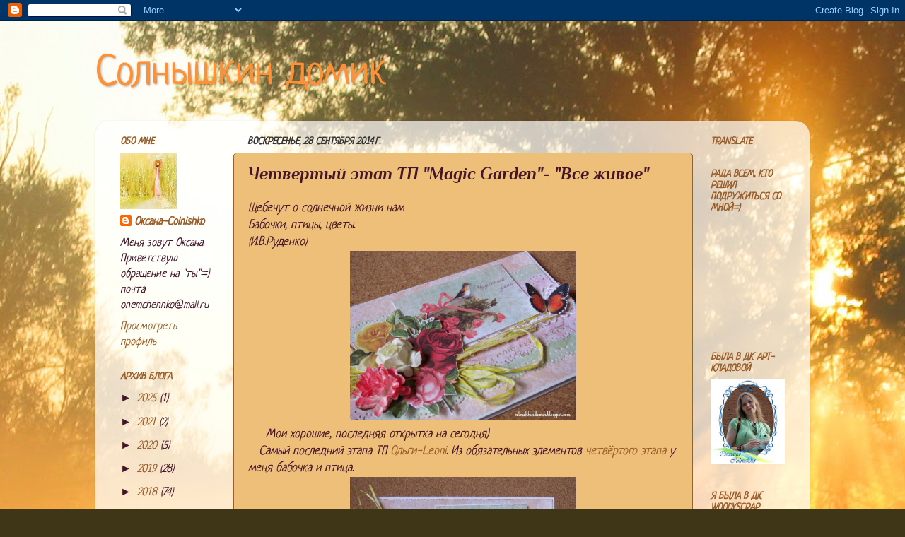

--- FILE ---
content_type: text/html; charset=UTF-8
request_url: http://colnishkindomik.blogspot.com/2014/09/magic-garden_21.html
body_size: 27352
content:
<!DOCTYPE html>
<html class='v2' dir='ltr' lang='ru'>
<head>
<link href='https://www.blogger.com/static/v1/widgets/335934321-css_bundle_v2.css' rel='stylesheet' type='text/css'/>
<meta content='width=1100' name='viewport'/>
<meta content='text/html; charset=UTF-8' http-equiv='Content-Type'/>
<meta content='blogger' name='generator'/>
<link href='http://colnishkindomik.blogspot.com/favicon.ico' rel='icon' type='image/x-icon'/>
<link href='http://colnishkindomik.blogspot.com/2014/09/magic-garden_21.html' rel='canonical'/>
<link rel="alternate" type="application/atom+xml" title="Солнышкин домик - Atom" href="http://colnishkindomik.blogspot.com/feeds/posts/default" />
<link rel="alternate" type="application/rss+xml" title="Солнышкин домик - RSS" href="http://colnishkindomik.blogspot.com/feeds/posts/default?alt=rss" />
<link rel="service.post" type="application/atom+xml" title="Солнышкин домик - Atom" href="https://www.blogger.com/feeds/8320283111326083801/posts/default" />

<link rel="alternate" type="application/atom+xml" title="Солнышкин домик - Atom" href="http://colnishkindomik.blogspot.com/feeds/2904992550215220849/comments/default" />
<!--Can't find substitution for tag [blog.ieCssRetrofitLinks]-->
<link href='https://blogger.googleusercontent.com/img/b/R29vZ2xl/AVvXsEhacNaD7NiCLYhFcQAt4AJsSxVR7MZZ5HweLi93lAq7TsgCFq3_hg2joc0yA4imz4GM7u8YXbV_-f7Tj189heXfI0kHzIlWhLD3LRWCgoYJUGqzDr6lNT6FZurq_FMCRfblhuEAnpO7HFM/s1600/IMG_3522.JPG' rel='image_src'/>
<meta content='http://colnishkindomik.blogspot.com/2014/09/magic-garden_21.html' property='og:url'/>
<meta content='Четвертый этап ТП &quot;Magic Garden&quot;- &quot;Все живое&quot; ' property='og:title'/>
<meta content='Щебечут о солнечной жизни нам   Бабочки, птицы, цветы.  (И.В.Руденко)         Мои хорошие, последняя открытка на сегодня)     Самый последни...' property='og:description'/>
<meta content='https://blogger.googleusercontent.com/img/b/R29vZ2xl/AVvXsEhacNaD7NiCLYhFcQAt4AJsSxVR7MZZ5HweLi93lAq7TsgCFq3_hg2joc0yA4imz4GM7u8YXbV_-f7Tj189heXfI0kHzIlWhLD3LRWCgoYJUGqzDr6lNT6FZurq_FMCRfblhuEAnpO7HFM/w1200-h630-p-k-no-nu/IMG_3522.JPG' property='og:image'/>
<title>Солнышкин домик: Четвертый этап ТП "Magic Garden"- "Все живое" </title>
<style type='text/css'>@font-face{font-family:'Neucha';font-style:normal;font-weight:400;font-display:swap;src:url(//fonts.gstatic.com/s/neucha/v18/q5uGsou0JOdh94bfuQltKRZUgbxR.woff2)format('woff2');unicode-range:U+0301,U+0400-045F,U+0490-0491,U+04B0-04B1,U+2116;}@font-face{font-family:'Neucha';font-style:normal;font-weight:400;font-display:swap;src:url(//fonts.gstatic.com/s/neucha/v18/q5uGsou0JOdh94bfvQltKRZUgQ.woff2)format('woff2');unicode-range:U+0000-00FF,U+0131,U+0152-0153,U+02BB-02BC,U+02C6,U+02DA,U+02DC,U+0304,U+0308,U+0329,U+2000-206F,U+20AC,U+2122,U+2191,U+2193,U+2212,U+2215,U+FEFF,U+FFFD;}@font-face{font-family:'Philosopher';font-style:italic;font-weight:700;font-display:swap;src:url(//fonts.gstatic.com/s/philosopher/v21/vEFK2_5QCwIS4_Dhez5jcWBrd_QZwti_WpzEpMvsfA.woff2)format('woff2');unicode-range:U+0460-052F,U+1C80-1C8A,U+20B4,U+2DE0-2DFF,U+A640-A69F,U+FE2E-FE2F;}@font-face{font-family:'Philosopher';font-style:italic;font-weight:700;font-display:swap;src:url(//fonts.gstatic.com/s/philosopher/v21/vEFK2_5QCwIS4_Dhez5jcWBrd_QZwtG_WpzEpMvsfA.woff2)format('woff2');unicode-range:U+0301,U+0400-045F,U+0490-0491,U+04B0-04B1,U+2116;}@font-face{font-family:'Philosopher';font-style:italic;font-weight:700;font-display:swap;src:url(//fonts.gstatic.com/s/philosopher/v21/vEFK2_5QCwIS4_Dhez5jcWBrd_QZwtq_WpzEpMvsfA.woff2)format('woff2');unicode-range:U+0102-0103,U+0110-0111,U+0128-0129,U+0168-0169,U+01A0-01A1,U+01AF-01B0,U+0300-0301,U+0303-0304,U+0308-0309,U+0323,U+0329,U+1EA0-1EF9,U+20AB;}@font-face{font-family:'Philosopher';font-style:italic;font-weight:700;font-display:swap;src:url(//fonts.gstatic.com/s/philosopher/v21/vEFK2_5QCwIS4_Dhez5jcWBrd_QZwtu_WpzEpMvsfA.woff2)format('woff2');unicode-range:U+0100-02BA,U+02BD-02C5,U+02C7-02CC,U+02CE-02D7,U+02DD-02FF,U+0304,U+0308,U+0329,U+1D00-1DBF,U+1E00-1E9F,U+1EF2-1EFF,U+2020,U+20A0-20AB,U+20AD-20C0,U+2113,U+2C60-2C7F,U+A720-A7FF;}@font-face{font-family:'Philosopher';font-style:italic;font-weight:700;font-display:swap;src:url(//fonts.gstatic.com/s/philosopher/v21/vEFK2_5QCwIS4_Dhez5jcWBrd_QZwtW_WpzEpMs.woff2)format('woff2');unicode-range:U+0000-00FF,U+0131,U+0152-0153,U+02BB-02BC,U+02C6,U+02DA,U+02DC,U+0304,U+0308,U+0329,U+2000-206F,U+20AC,U+2122,U+2191,U+2193,U+2212,U+2215,U+FEFF,U+FFFD;}@font-face{font-family:'UnifrakturMaguntia';font-style:normal;font-weight:400;font-display:swap;src:url(//fonts.gstatic.com/s/unifrakturmaguntia/v22/WWXPlieVYwiGNomYU-ciRLRvEmK7oaVemGZMFABK1Q.woff2)format('woff2');unicode-range:U+0000-00FF,U+0131,U+0152-0153,U+02BB-02BC,U+02C6,U+02DA,U+02DC,U+0304,U+0308,U+0329,U+2000-206F,U+20AC,U+2122,U+2191,U+2193,U+2212,U+2215,U+FEFF,U+FFFD;}</style>
<style id='page-skin-1' type='text/css'><!--
/*-----------------------------------------------
Blogger Template Style
Name:     Picture Window
Designer: Josh Peterson
URL:      www.noaesthetic.com
----------------------------------------------- */
/* Variable definitions
====================
<Variable name="keycolor" description="Main Color" type="color" default="#1a222a"/>
<Variable name="body.background" description="Body Background" type="background"
color="#995e2a" default="#111111 url(//themes.googleusercontent.com/image?id=1OACCYOE0-eoTRTfsBuX1NMN9nz599ufI1Jh0CggPFA_sK80AGkIr8pLtYRpNUKPmwtEa) repeat-x fixed top center"/>
<Group description="Page Text" selector="body">
<Variable name="body.font" description="Font" type="font"
default="normal normal 15px Arial, Tahoma, Helvetica, FreeSans, sans-serif"/>
<Variable name="body.text.color" description="Text Color" type="color" default="#333333"/>
</Group>
<Group description="Backgrounds" selector=".body-fauxcolumns-outer">
<Variable name="body.background.color" description="Outer Background" type="color" default="#296695"/>
<Variable name="header.background.color" description="Header Background" type="color" default="transparent"/>
<Variable name="post.background.color" description="Post Background" type="color" default="#ffffff"/>
</Group>
<Group description="Links" selector=".main-outer">
<Variable name="link.color" description="Link Color" type="color" default="#336699"/>
<Variable name="link.visited.color" description="Visited Color" type="color" default="#6699cc"/>
<Variable name="link.hover.color" description="Hover Color" type="color" default="#33aaff"/>
</Group>
<Group description="Blog Title" selector=".header h1">
<Variable name="header.font" description="Title Font" type="font"
default="normal normal 36px Arial, Tahoma, Helvetica, FreeSans, sans-serif"/>
<Variable name="header.text.color" description="Text Color" type="color" default="#ffffff" />
</Group>
<Group description="Tabs Text" selector=".tabs-inner .widget li a">
<Variable name="tabs.font" description="Font" type="font"
default="normal normal 15px Arial, Tahoma, Helvetica, FreeSans, sans-serif"/>
<Variable name="tabs.text.color" description="Text Color" type="color" default="#ffffff"/>
<Variable name="tabs.selected.text.color" description="Selected Color" type="color" default="#995e2a"/>
</Group>
<Group description="Tabs Background" selector=".tabs-outer .PageList">
<Variable name="tabs.background.color" description="Background Color" type="color" default="transparent"/>
<Variable name="tabs.selected.background.color" description="Selected Color" type="color" default="transparent"/>
<Variable name="tabs.separator.color" description="Separator Color" type="color" default="transparent"/>
</Group>
<Group description="Post Title" selector="h3.post-title, .comments h4">
<Variable name="post.title.font" description="Title Font" type="font"
default="normal normal 18px Arial, Tahoma, Helvetica, FreeSans, sans-serif"/>
</Group>
<Group description="Date Header" selector=".date-header">
<Variable name="date.header.color" description="Text Color" type="color" default="#44152a"/>
</Group>
<Group description="Post" selector=".post">
<Variable name="post.footer.text.color" description="Footer Text Color" type="color" default="#999999"/>
<Variable name="post.border.color" description="Border Color" type="color" default="#dddddd"/>
</Group>
<Group description="Gadgets" selector="h2">
<Variable name="widget.title.font" description="Title Font" type="font"
default="bold normal 13px Arial, Tahoma, Helvetica, FreeSans, sans-serif"/>
<Variable name="widget.title.text.color" description="Title Color" type="color" default="#888888"/>
</Group>
<Group description="Footer" selector=".footer-outer">
<Variable name="footer.text.color" description="Text Color" type="color" default="#cccccc"/>
<Variable name="footer.widget.title.text.color" description="Gadget Title Color" type="color" default="#aaaaaa"/>
</Group>
<Group description="Footer Links" selector=".footer-outer">
<Variable name="footer.link.color" description="Link Color" type="color" default="#99ccee"/>
<Variable name="footer.link.visited.color" description="Visited Color" type="color" default="#77aaee"/>
<Variable name="footer.link.hover.color" description="Hover Color" type="color" default="#33aaff"/>
</Group>
<Variable name="content.margin" description="Content Margin Top" type="length" default="20px"/>
<Variable name="content.padding" description="Content Padding" type="length" default="0"/>
<Variable name="content.background" description="Content Background" type="background"
default="transparent none repeat scroll top left"/>
<Variable name="content.border.radius" description="Content Border Radius" type="length" default="0"/>
<Variable name="content.shadow.spread" description="Content Shadow Spread" type="length" default="0"/>
<Variable name="header.padding" description="Header Padding" type="length" default="0"/>
<Variable name="header.background.gradient" description="Header Gradient" type="url"
default="none"/>
<Variable name="header.border.radius" description="Header Border Radius" type="length" default="0"/>
<Variable name="main.border.radius.top" description="Main Border Radius" type="length" default="20px"/>
<Variable name="footer.border.radius.top" description="Footer Border Radius Top" type="length" default="0"/>
<Variable name="footer.border.radius.bottom" description="Footer Border Radius Bottom" type="length" default="20px"/>
<Variable name="region.shadow.spread" description="Main and Footer Shadow Spread" type="length" default="3px"/>
<Variable name="region.shadow.offset" description="Main and Footer Shadow Offset" type="length" default="1px"/>
<Variable name="tabs.background.gradient" description="Tab Background Gradient" type="url" default="none"/>
<Variable name="tab.selected.background.gradient" description="Selected Tab Background" type="url"
default="url(//www.blogblog.com/1kt/transparent/white80.png)"/>
<Variable name="tab.background" description="Tab Background" type="background"
default="transparent url(//www.blogblog.com/1kt/transparent/black50.png) repeat scroll top left"/>
<Variable name="tab.border.radius" description="Tab Border Radius" type="length" default="10px" />
<Variable name="tab.first.border.radius" description="First Tab Border Radius" type="length" default="10px" />
<Variable name="tabs.border.radius" description="Tabs Border Radius" type="length" default="0" />
<Variable name="tabs.spacing" description="Tab Spacing" type="length" default=".25em"/>
<Variable name="tabs.margin.bottom" description="Tab Margin Bottom" type="length" default="0"/>
<Variable name="tabs.margin.sides" description="Tab Margin Sides" type="length" default="20px"/>
<Variable name="main.background" description="Main Background" type="background"
default="transparent url(//www.blogblog.com/1kt/transparent/white80.png) repeat scroll top left"/>
<Variable name="main.padding.sides" description="Main Padding Sides" type="length" default="20px"/>
<Variable name="footer.background" description="Footer Background" type="background"
default="transparent url(//www.blogblog.com/1kt/transparent/black50.png) repeat scroll top left"/>
<Variable name="post.margin.sides" description="Post Margin Sides" type="length" default="-20px"/>
<Variable name="post.border.radius" description="Post Border Radius" type="length" default="5px"/>
<Variable name="widget.title.text.transform" description="Widget Title Text Transform" type="string" default="uppercase"/>
<Variable name="mobile.background.overlay" description="Mobile Background Overlay" type="string"
default="transparent none repeat scroll top left"/>
<Variable name="startSide" description="Side where text starts in blog language" type="automatic" default="left"/>
<Variable name="endSide" description="Side where text ends in blog language" type="automatic" default="right"/>
*/
/* Content
----------------------------------------------- */
body, .body-fauxcolumn-outer {
font: italic normal 18px Neucha;
color: #44152a;
background: #3F3617 url(http://themes.googleusercontent.com/image?id=0BwVBOzw_-hbMYjRhYTM5MmQtYzE1NS00YmQ0LTllODktN2JjZGViNmNmYmE2) no-repeat fixed top center /* Credit: wingmar (http://www.istockphoto.com/googleimages.php?id=2270960&platform=blogger) */;
}
html body .region-inner {
min-width: 0;
max-width: 100%;
width: auto;
}
.content-outer {
font-size: 90%;
}
a:link {
text-decoration:none;
color: #995e2a;
}
a:visited {
text-decoration:none;
color: #995e2a;
}
a:hover {
text-decoration:underline;
color: #44152a;
}
.content-outer {
background: transparent none repeat scroll top left;
-moz-border-radius: 0;
-webkit-border-radius: 0;
-goog-ms-border-radius: 0;
border-radius: 0;
-moz-box-shadow: 0 0 0 rgba(0, 0, 0, .15);
-webkit-box-shadow: 0 0 0 rgba(0, 0, 0, .15);
-goog-ms-box-shadow: 0 0 0 rgba(0, 0, 0, .15);
box-shadow: 0 0 0 rgba(0, 0, 0, .15);
margin: 20px auto;
}
.content-inner {
padding: 0;
}
/* Header
----------------------------------------------- */
.header-outer {
background: transparent none repeat-x scroll top left;
_background-image: none;
color: #ff9035;
-moz-border-radius: 0;
-webkit-border-radius: 0;
-goog-ms-border-radius: 0;
border-radius: 0;
}
.Header img, .Header #header-inner {
-moz-border-radius: 0;
-webkit-border-radius: 0;
-goog-ms-border-radius: 0;
border-radius: 0;
}
.header-inner .Header .titlewrapper,
.header-inner .Header .descriptionwrapper {
padding-left: 0;
padding-right: 0;
}
.Header h1 {
font: normal normal 60px Neucha;
text-shadow: 1px 1px 3px rgba(0, 0, 0, 0.3);
}
.Header h1 a {
color: #ff9035;
}
.Header .description {
font-size: 130%;
}
/* Tabs
----------------------------------------------- */
.tabs-inner {
margin: .5em 20px 0;
padding: 0;
}
.tabs-inner .section {
margin: 0;
}
.tabs-inner .widget ul {
padding: 0;
background: #995e2a none repeat scroll bottom;
-moz-border-radius: 0;
-webkit-border-radius: 0;
-goog-ms-border-radius: 0;
border-radius: 0;
}
.tabs-inner .widget li {
border: none;
}
.tabs-inner .widget li a {
display: inline-block;
padding: .5em 1em;
margin-right: .25em;
color: #995e2a;
font: normal bold 15px UnifrakturMaguntia;
-moz-border-radius: 10px 10px 0 0;
-webkit-border-top-left-radius: 10px;
-webkit-border-top-right-radius: 10px;
-goog-ms-border-radius: 10px 10px 0 0;
border-radius: 10px 10px 0 0;
background: transparent url(//www.blogblog.com/1kt/transparent/black50.png) repeat scroll top left;
border-right: 1px solid #994700;
}
.tabs-inner .widget li:first-child a {
padding-left: 1.25em;
-moz-border-radius-topleft: 10px;
-moz-border-radius-bottomleft: 0;
-webkit-border-top-left-radius: 10px;
-webkit-border-bottom-left-radius: 0;
-goog-ms-border-top-left-radius: 10px;
-goog-ms-border-bottom-left-radius: 0;
border-top-left-radius: 10px;
border-bottom-left-radius: 0;
}
.tabs-inner .widget li.selected a,
.tabs-inner .widget li a:hover {
position: relative;
z-index: 1;
background: #994700 url(//www.blogblog.com/1kt/transparent/white80.png) repeat scroll bottom;
color: #44152a;
-moz-box-shadow: 0 0 3px rgba(0, 0, 0, .15);
-webkit-box-shadow: 0 0 3px rgba(0, 0, 0, .15);
-goog-ms-box-shadow: 0 0 3px rgba(0, 0, 0, .15);
box-shadow: 0 0 3px rgba(0, 0, 0, .15);
}
/* Headings
----------------------------------------------- */
h2 {
font: italic bold 14px Neucha;
text-transform: uppercase;
color: #995e2a;
margin: .5em 0;
}
/* Main
----------------------------------------------- */
.main-outer {
background: transparent url(//www.blogblog.com/1kt/transparent/white80.png) repeat scroll top left;
-moz-border-radius: 20px 20px 0 0;
-webkit-border-top-left-radius: 20px;
-webkit-border-top-right-radius: 20px;
-webkit-border-bottom-left-radius: 0;
-webkit-border-bottom-right-radius: 0;
-goog-ms-border-radius: 20px 20px 0 0;
border-radius: 20px 20px 0 0;
-moz-box-shadow: 0 1px 3px rgba(0, 0, 0, .15);
-webkit-box-shadow: 0 1px 3px rgba(0, 0, 0, .15);
-goog-ms-box-shadow: 0 1px 3px rgba(0, 0, 0, .15);
box-shadow: 0 1px 3px rgba(0, 0, 0, .15);
}
.main-inner {
padding: 15px 20px 20px;
}
.main-inner .column-center-inner {
padding: 0 0;
}
.main-inner .column-left-inner {
padding-left: 0;
}
.main-inner .column-right-inner {
padding-right: 0;
}
/* Posts
----------------------------------------------- */
h3.post-title {
margin: 0;
font: italic bold 24px Philosopher;
}
.comments h4 {
margin: 1em 0 0;
font: italic bold 24px Philosopher;
}
.date-header span {
color: #333333;
}
.post-outer {
background-color: #eebf78;
border: solid 1px #995e2a;
-moz-border-radius: 5px;
-webkit-border-radius: 5px;
border-radius: 5px;
-goog-ms-border-radius: 5px;
padding: 15px 20px;
margin: 0 -20px 20px;
}
.post-body {
line-height: 1.4;
font-size: 110%;
position: relative;
}
.post-header {
margin: 0 0 1.5em;
color: #442e15;
line-height: 1.6;
}
.post-footer {
margin: .5em 0 0;
color: #442e15;
line-height: 1.6;
}
#blog-pager {
font-size: 140%
}
#comments .comment-author {
padding-top: 1.5em;
border-top: dashed 1px #ccc;
border-top: dashed 1px rgba(128, 128, 128, .5);
background-position: 0 1.5em;
}
#comments .comment-author:first-child {
padding-top: 0;
border-top: none;
}
.avatar-image-container {
margin: .2em 0 0;
}
/* Comments
----------------------------------------------- */
.comments .comments-content .icon.blog-author {
background-repeat: no-repeat;
background-image: url([data-uri]);
}
.comments .comments-content .loadmore a {
border-top: 1px solid #44152a;
border-bottom: 1px solid #44152a;
}
.comments .continue {
border-top: 2px solid #44152a;
}
/* Widgets
----------------------------------------------- */
.widget ul, .widget #ArchiveList ul.flat {
padding: 0;
list-style: none;
}
.widget ul li, .widget #ArchiveList ul.flat li {
border-top: dashed 1px #ccc;
border-top: dashed 1px rgba(128, 128, 128, .5);
}
.widget ul li:first-child, .widget #ArchiveList ul.flat li:first-child {
border-top: none;
}
.widget .post-body ul {
list-style: disc;
}
.widget .post-body ul li {
border: none;
}
/* Footer
----------------------------------------------- */
.footer-outer {
color:#cccccc;
background: transparent url(//www.blogblog.com/1kt/transparent/black50.png) repeat scroll top left;
-moz-border-radius: 0 0 20px 20px;
-webkit-border-top-left-radius: 0;
-webkit-border-top-right-radius: 0;
-webkit-border-bottom-left-radius: 20px;
-webkit-border-bottom-right-radius: 20px;
-goog-ms-border-radius: 0 0 20px 20px;
border-radius: 0 0 20px 20px;
-moz-box-shadow: 0 1px 3px rgba(0, 0, 0, .15);
-webkit-box-shadow: 0 1px 3px rgba(0, 0, 0, .15);
-goog-ms-box-shadow: 0 1px 3px rgba(0, 0, 0, .15);
box-shadow: 0 1px 3px rgba(0, 0, 0, .15);
}
.footer-inner {
padding: 10px 20px 20px;
}
.footer-outer a {
color: #eebe9a;
}
.footer-outer a:visited {
color: #eebf78;
}
.footer-outer a:hover {
color: #ff9035;
}
.footer-outer .widget h2 {
color: #aaaaaa;
}
/* Mobile
----------------------------------------------- */
html body.mobile {
height: auto;
}
html body.mobile {
min-height: 480px;
background-size: 100% auto;
}
.mobile .body-fauxcolumn-outer {
background: transparent none repeat scroll top left;
}
html .mobile .mobile-date-outer, html .mobile .blog-pager {
border-bottom: none;
background: transparent url(//www.blogblog.com/1kt/transparent/white80.png) repeat scroll top left;
margin-bottom: 10px;
}
.mobile .date-outer {
background: transparent url(//www.blogblog.com/1kt/transparent/white80.png) repeat scroll top left;
}
.mobile .header-outer, .mobile .main-outer,
.mobile .post-outer, .mobile .footer-outer {
-moz-border-radius: 0;
-webkit-border-radius: 0;
-goog-ms-border-radius: 0;
border-radius: 0;
}
.mobile .content-outer,
.mobile .main-outer,
.mobile .post-outer {
background: inherit;
border: none;
}
.mobile .content-outer {
font-size: 100%;
}
.mobile-link-button {
background-color: #995e2a;
}
.mobile-link-button a:link, .mobile-link-button a:visited {
color: #eebf78;
}
.mobile-index-contents {
color: #44152a;
}
.mobile .tabs-inner .PageList .widget-content {
background: #994700 url(//www.blogblog.com/1kt/transparent/white80.png) repeat scroll bottom;
color: #44152a;
}
.mobile .tabs-inner .PageList .widget-content .pagelist-arrow {
border-left: 1px solid #994700;
}

--></style>
<style id='template-skin-1' type='text/css'><!--
body {
min-width: 1010px;
}
.content-outer, .content-fauxcolumn-outer, .region-inner {
min-width: 1010px;
max-width: 1010px;
_width: 1010px;
}
.main-inner .columns {
padding-left: 180px;
padding-right: 150px;
}
.main-inner .fauxcolumn-center-outer {
left: 180px;
right: 150px;
/* IE6 does not respect left and right together */
_width: expression(this.parentNode.offsetWidth -
parseInt("180px") -
parseInt("150px") + 'px');
}
.main-inner .fauxcolumn-left-outer {
width: 180px;
}
.main-inner .fauxcolumn-right-outer {
width: 150px;
}
.main-inner .column-left-outer {
width: 180px;
right: 100%;
margin-left: -180px;
}
.main-inner .column-right-outer {
width: 150px;
margin-right: -150px;
}
#layout {
min-width: 0;
}
#layout .content-outer {
min-width: 0;
width: 800px;
}
#layout .region-inner {
min-width: 0;
width: auto;
}
body#layout div.add_widget {
padding: 8px;
}
body#layout div.add_widget a {
margin-left: 32px;
}
--></style>
<style>
    body {background-image:url(http\:\/\/themes.googleusercontent.com\/image?id=0BwVBOzw_-hbMYjRhYTM5MmQtYzE1NS00YmQ0LTllODktN2JjZGViNmNmYmE2);}
    
@media (max-width: 200px) { body {background-image:url(http\:\/\/themes.googleusercontent.com\/image?id=0BwVBOzw_-hbMYjRhYTM5MmQtYzE1NS00YmQ0LTllODktN2JjZGViNmNmYmE2&options=w200);}}
@media (max-width: 400px) and (min-width: 201px) { body {background-image:url(http\:\/\/themes.googleusercontent.com\/image?id=0BwVBOzw_-hbMYjRhYTM5MmQtYzE1NS00YmQ0LTllODktN2JjZGViNmNmYmE2&options=w400);}}
@media (max-width: 800px) and (min-width: 401px) { body {background-image:url(http\:\/\/themes.googleusercontent.com\/image?id=0BwVBOzw_-hbMYjRhYTM5MmQtYzE1NS00YmQ0LTllODktN2JjZGViNmNmYmE2&options=w800);}}
@media (max-width: 1200px) and (min-width: 801px) { body {background-image:url(http\:\/\/themes.googleusercontent.com\/image?id=0BwVBOzw_-hbMYjRhYTM5MmQtYzE1NS00YmQ0LTllODktN2JjZGViNmNmYmE2&options=w1200);}}
/* Last tag covers anything over one higher than the previous max-size cap. */
@media (min-width: 1201px) { body {background-image:url(http\:\/\/themes.googleusercontent.com\/image?id=0BwVBOzw_-hbMYjRhYTM5MmQtYzE1NS00YmQ0LTllODktN2JjZGViNmNmYmE2&options=w1600);}}
  </style>
<link href='https://www.blogger.com/dyn-css/authorization.css?targetBlogID=8320283111326083801&amp;zx=a8b4b3db-d92c-4168-97c6-1de45ea03e1e' media='none' onload='if(media!=&#39;all&#39;)media=&#39;all&#39;' rel='stylesheet'/><noscript><link href='https://www.blogger.com/dyn-css/authorization.css?targetBlogID=8320283111326083801&amp;zx=a8b4b3db-d92c-4168-97c6-1de45ea03e1e' rel='stylesheet'/></noscript>
<meta name='google-adsense-platform-account' content='ca-host-pub-1556223355139109'/>
<meta name='google-adsense-platform-domain' content='blogspot.com'/>

</head>
<body class='loading'>
<div class='navbar section' id='navbar' name='Панель навигации'><div class='widget Navbar' data-version='1' id='Navbar1'><script type="text/javascript">
    function setAttributeOnload(object, attribute, val) {
      if(window.addEventListener) {
        window.addEventListener('load',
          function(){ object[attribute] = val; }, false);
      } else {
        window.attachEvent('onload', function(){ object[attribute] = val; });
      }
    }
  </script>
<div id="navbar-iframe-container"></div>
<script type="text/javascript" src="https://apis.google.com/js/platform.js"></script>
<script type="text/javascript">
      gapi.load("gapi.iframes:gapi.iframes.style.bubble", function() {
        if (gapi.iframes && gapi.iframes.getContext) {
          gapi.iframes.getContext().openChild({
              url: 'https://www.blogger.com/navbar/8320283111326083801?po\x3d2904992550215220849\x26origin\x3dhttp://colnishkindomik.blogspot.com',
              where: document.getElementById("navbar-iframe-container"),
              id: "navbar-iframe"
          });
        }
      });
    </script><script type="text/javascript">
(function() {
var script = document.createElement('script');
script.type = 'text/javascript';
script.src = '//pagead2.googlesyndication.com/pagead/js/google_top_exp.js';
var head = document.getElementsByTagName('head')[0];
if (head) {
head.appendChild(script);
}})();
</script>
</div></div>
<div class='body-fauxcolumns'>
<div class='fauxcolumn-outer body-fauxcolumn-outer'>
<div class='cap-top'>
<div class='cap-left'></div>
<div class='cap-right'></div>
</div>
<div class='fauxborder-left'>
<div class='fauxborder-right'></div>
<div class='fauxcolumn-inner'>
</div>
</div>
<div class='cap-bottom'>
<div class='cap-left'></div>
<div class='cap-right'></div>
</div>
</div>
</div>
<div class='content'>
<div class='content-fauxcolumns'>
<div class='fauxcolumn-outer content-fauxcolumn-outer'>
<div class='cap-top'>
<div class='cap-left'></div>
<div class='cap-right'></div>
</div>
<div class='fauxborder-left'>
<div class='fauxborder-right'></div>
<div class='fauxcolumn-inner'>
</div>
</div>
<div class='cap-bottom'>
<div class='cap-left'></div>
<div class='cap-right'></div>
</div>
</div>
</div>
<div class='content-outer'>
<div class='content-cap-top cap-top'>
<div class='cap-left'></div>
<div class='cap-right'></div>
</div>
<div class='fauxborder-left content-fauxborder-left'>
<div class='fauxborder-right content-fauxborder-right'></div>
<div class='content-inner'>
<header>
<div class='header-outer'>
<div class='header-cap-top cap-top'>
<div class='cap-left'></div>
<div class='cap-right'></div>
</div>
<div class='fauxborder-left header-fauxborder-left'>
<div class='fauxborder-right header-fauxborder-right'></div>
<div class='region-inner header-inner'>
<div class='header section' id='header' name='Заголовок'><div class='widget Header' data-version='1' id='Header1'>
<div id='header-inner'>
<div class='titlewrapper'>
<h1 class='title'>
<a href='http://colnishkindomik.blogspot.com/'>
Солнышкин домик
</a>
</h1>
</div>
<div class='descriptionwrapper'>
<p class='description'><span>
</span></p>
</div>
</div>
</div></div>
</div>
</div>
<div class='header-cap-bottom cap-bottom'>
<div class='cap-left'></div>
<div class='cap-right'></div>
</div>
</div>
</header>
<div class='tabs-outer'>
<div class='tabs-cap-top cap-top'>
<div class='cap-left'></div>
<div class='cap-right'></div>
</div>
<div class='fauxborder-left tabs-fauxborder-left'>
<div class='fauxborder-right tabs-fauxborder-right'></div>
<div class='region-inner tabs-inner'>
<div class='tabs no-items section' id='crosscol' name='Поперечный столбец'></div>
<div class='tabs no-items section' id='crosscol-overflow' name='Cross-Column 2'></div>
</div>
</div>
<div class='tabs-cap-bottom cap-bottom'>
<div class='cap-left'></div>
<div class='cap-right'></div>
</div>
</div>
<div class='main-outer'>
<div class='main-cap-top cap-top'>
<div class='cap-left'></div>
<div class='cap-right'></div>
</div>
<div class='fauxborder-left main-fauxborder-left'>
<div class='fauxborder-right main-fauxborder-right'></div>
<div class='region-inner main-inner'>
<div class='columns fauxcolumns'>
<div class='fauxcolumn-outer fauxcolumn-center-outer'>
<div class='cap-top'>
<div class='cap-left'></div>
<div class='cap-right'></div>
</div>
<div class='fauxborder-left'>
<div class='fauxborder-right'></div>
<div class='fauxcolumn-inner'>
</div>
</div>
<div class='cap-bottom'>
<div class='cap-left'></div>
<div class='cap-right'></div>
</div>
</div>
<div class='fauxcolumn-outer fauxcolumn-left-outer'>
<div class='cap-top'>
<div class='cap-left'></div>
<div class='cap-right'></div>
</div>
<div class='fauxborder-left'>
<div class='fauxborder-right'></div>
<div class='fauxcolumn-inner'>
</div>
</div>
<div class='cap-bottom'>
<div class='cap-left'></div>
<div class='cap-right'></div>
</div>
</div>
<div class='fauxcolumn-outer fauxcolumn-right-outer'>
<div class='cap-top'>
<div class='cap-left'></div>
<div class='cap-right'></div>
</div>
<div class='fauxborder-left'>
<div class='fauxborder-right'></div>
<div class='fauxcolumn-inner'>
</div>
</div>
<div class='cap-bottom'>
<div class='cap-left'></div>
<div class='cap-right'></div>
</div>
</div>
<!-- corrects IE6 width calculation -->
<div class='columns-inner'>
<div class='column-center-outer'>
<div class='column-center-inner'>
<div class='main section' id='main' name='Основной'><div class='widget Blog' data-version='1' id='Blog1'>
<div class='blog-posts hfeed'>

          <div class="date-outer">
        
<h2 class='date-header'><span>воскресенье, 28 сентября 2014&#8239;г.</span></h2>

          <div class="date-posts">
        
<div class='post-outer'>
<div class='post hentry' itemprop='blogPost' itemscope='itemscope' itemtype='http://schema.org/BlogPosting'>
<meta content='https://blogger.googleusercontent.com/img/b/R29vZ2xl/AVvXsEhacNaD7NiCLYhFcQAt4AJsSxVR7MZZ5HweLi93lAq7TsgCFq3_hg2joc0yA4imz4GM7u8YXbV_-f7Tj189heXfI0kHzIlWhLD3LRWCgoYJUGqzDr6lNT6FZurq_FMCRfblhuEAnpO7HFM/s1600/IMG_3522.JPG' itemprop='image_url'/>
<meta content='8320283111326083801' itemprop='blogId'/>
<meta content='2904992550215220849' itemprop='postId'/>
<a name='2904992550215220849'></a>
<h3 class='post-title entry-title' itemprop='name'>
Четвертый этап ТП "Magic Garden"- "Все живое" 
</h3>
<div class='post-header'>
<div class='post-header-line-1'></div>
</div>
<div class='post-body entry-content' id='post-body-2904992550215220849' itemprop='description articleBody'>
Щебечут&nbsp;о&nbsp;солнечной&nbsp;жизни&nbsp;нам&nbsp;
<br />
Бабочки,&nbsp;птицы,&nbsp;цветы.<br />
(И.В.Руденко) <br />
<div class="separator" style="clear: both; text-align: center;">
<a href="https://blogger.googleusercontent.com/img/b/R29vZ2xl/AVvXsEhacNaD7NiCLYhFcQAt4AJsSxVR7MZZ5HweLi93lAq7TsgCFq3_hg2joc0yA4imz4GM7u8YXbV_-f7Tj189heXfI0kHzIlWhLD3LRWCgoYJUGqzDr6lNT6FZurq_FMCRfblhuEAnpO7HFM/s1600/IMG_3522.JPG" imageanchor="1" style="margin-left: 1em; margin-right: 1em;"><img border="0" height="240" src="https://blogger.googleusercontent.com/img/b/R29vZ2xl/AVvXsEhacNaD7NiCLYhFcQAt4AJsSxVR7MZZ5HweLi93lAq7TsgCFq3_hg2joc0yA4imz4GM7u8YXbV_-f7Tj189heXfI0kHzIlWhLD3LRWCgoYJUGqzDr6lNT6FZurq_FMCRfblhuEAnpO7HFM/s1600/IMG_3522.JPG" width="320" /></a></div>
&nbsp;&nbsp;&nbsp;&nbsp; Мои хорошие, последняя открытка на сегодня)<br />
&nbsp;&nbsp; Самый последний этапа ТП <a href="http://leoni2011.blogspot.ru/" target="_blank">Ольги-Leoni</a>. Из обязательных элементов <a href="http://leoni2011.blogspot.ru/2014/09/magic-garden_21.html" target="_blank">четвёртого этапа</a> у меня бабочка и птица.<br />
<div class="separator" style="clear: both; text-align: center;">
<a href="https://blogger.googleusercontent.com/img/b/R29vZ2xl/AVvXsEhYgiuYcfmHLqkJF2J_En7C7ZVSHzZF3OSNR6NQW5nqMfAdsxr4QahQwlipCva5Wd1Oy5XpDQVxERJIyA3UxsH5w12mGsNJGSb2_CDkVQJVBdU6f0W-JuwsIyBVmt7h34cmWb_7_E4zbZQ/s1600/IMG_3521.JPG" imageanchor="1" style="margin-left: 1em; margin-right: 1em;"><img border="0" height="240" src="https://blogger.googleusercontent.com/img/b/R29vZ2xl/AVvXsEhYgiuYcfmHLqkJF2J_En7C7ZVSHzZF3OSNR6NQW5nqMfAdsxr4QahQwlipCva5Wd1Oy5XpDQVxERJIyA3UxsH5w12mGsNJGSb2_CDkVQJVBdU6f0W-JuwsIyBVmt7h34cmWb_7_E4zbZQ/s1600/IMG_3521.JPG" width="320" /></a></div>
Баннер задания <br />
<div class="separator" style="clear: both; text-align: center;">
<a href="https://blogger.googleusercontent.com/img/b/R29vZ2xl/AVvXsEgcNmtjrCKk5C8pruRW95uDwzlDVeOpvZmGU9nink7S8woDAHoZftZTH1rohyMm3JOHcYJ7NF8kHz4jsmTEEFepAC9vNjt83h_ebr76_dGVNK-EqBNOVhBTbLI9nAkdwJx9dFlNl10-QgE/s1600/3%D1%8D%D1%82%D0%B0%D0%BF.jpg" imageanchor="1" style="margin-left: 1em; margin-right: 1em;"><img border="0" height="240" src="https://blogger.googleusercontent.com/img/b/R29vZ2xl/AVvXsEgcNmtjrCKk5C8pruRW95uDwzlDVeOpvZmGU9nink7S8woDAHoZftZTH1rohyMm3JOHcYJ7NF8kHz4jsmTEEFepAC9vNjt83h_ebr76_dGVNK-EqBNOVhBTbLI9nAkdwJx9dFlNl10-QgE/s1600/3%D1%8D%D1%82%D0%B0%D0%BF.jpg" width="320" /></a></div>
&nbsp;&nbsp; А это все четыре открытки вместе.<br />
&nbsp;&nbsp; Спасибо<cite class="user"><a href="http://www.blogger.com/profile/00888309927975239828" rel="nofollow"> </a></cite><a href="http://okikina24.blogspot.ru/" target="_blank">Оле </a>за подаренную рафию, очень она мне помогла украсить мои открытки. И за радость совместного живого участия в совместном проекте.<br />
<div class="separator" style="clear: both; text-align: center;">
<a href="https://blogger.googleusercontent.com/img/b/R29vZ2xl/AVvXsEhEJ9fbraAocWfL9TX0F1OXEVs0G7ObG2-EmOyKsWiLlsXf24ylY2KvXUOxtyDiJ-9LaBMFW7vFqUekXpUQLInBs7Rad6SRWbsj6yGzRWeg0iaAGCO7-5g4zjAwbCT7DCH1ZhLNKKGOiYs/s1600/IMG_3523.JPG" imageanchor="1" style="margin-left: 1em; margin-right: 1em;"><img border="0" height="277" src="https://blogger.googleusercontent.com/img/b/R29vZ2xl/AVvXsEhEJ9fbraAocWfL9TX0F1OXEVs0G7ObG2-EmOyKsWiLlsXf24ylY2KvXUOxtyDiJ-9LaBMFW7vFqUekXpUQLInBs7Rad6SRWbsj6yGzRWeg0iaAGCO7-5g4zjAwbCT7DCH1ZhLNKKGOiYs/s1600/IMG_3523.JPG" width="320" /></a></div>
&nbsp;&nbsp;&nbsp; Открытки <a href="http://colnishkindomik.blogspot.ru/2014/09/magic-garden.html" target="_blank">первого</a>, <a href="http://colnishkindomik.blogspot.ru/2014/09/magic-garden_28.html" target="_blank">второго</a> и <a href="http://colnishkindomik.blogspot.ru/2014/09/3-magic-garden.html" target="_blank">третьего</a> этапов.<br />
&nbsp; Вот такой у меня получился волшебный сад)))<br />
<br />
Предлагаю эту работу блогу <a href="http://scrapberrys.blogspot.de/" target="_blank">Scrapberrys</a> для задания <a href="http://scrapberrys.blogspot.de/2014/09/blog-post.html" target="_blank">Коллекция месяца "Французское путешествие"</a><br />
Баннер задания <br />
<div class="separator" style="clear: both; text-align: center;">
</div>
<div class="separator" style="clear: both; text-align: center;">
<a href="https://blogger.googleusercontent.com/img/b/R29vZ2xl/AVvXsEjJJlgUCEFp1Rn1RMRyKzzEfrDk2ew8XBZY2VD7UuArf69rzu4zGIzbKAX8U1EsPjmA7_MVVDRN5RAotto2UfaGl1x0rZHCZBQENi18dgzM9fZ7xKQMZvPb6EvXnVQOmpNCp4s4_H74uJA/s1600/%D0%A4%D0%9F.jpg" style="margin-left: 1em; margin-right: 1em;"><img border="0" height="317" src="https://blogger.googleusercontent.com/img/b/R29vZ2xl/AVvXsEjJJlgUCEFp1Rn1RMRyKzzEfrDk2ew8XBZY2VD7UuArf69rzu4zGIzbKAX8U1EsPjmA7_MVVDRN5RAotto2UfaGl1x0rZHCZBQENi18dgzM9fZ7xKQMZvPb6EvXnVQOmpNCp4s4_H74uJA/s1600/%D0%A4%D0%9F.jpg" width="320" /></a></div>
<br />
&nbsp;&nbsp; Спасибо вам, мои хорошие за внимание к моим работам!<br />
<br />
<div style='clear: both;'></div>
</div>
<div class='post-footer'>
<div class='post-footer-line post-footer-line-1'><span class='post-author vcard'>
Автор:
<span class='fn' itemprop='author' itemscope='itemscope' itemtype='http://schema.org/Person'>
<meta content='https://www.blogger.com/profile/04143661472506412490' itemprop='url'/>
<a href='https://www.blogger.com/profile/04143661472506412490' rel='author' title='author profile'>
<span itemprop='name'>Оксана-Colnishko</span>
</a>
</span>
</span>
<span class='post-timestamp'>
на
<meta content='http://colnishkindomik.blogspot.com/2014/09/magic-garden_21.html' itemprop='url'/>
<a class='timestamp-link' href='http://colnishkindomik.blogspot.com/2014/09/magic-garden_21.html' rel='bookmark' title='permanent link'><abbr class='published' itemprop='datePublished' title='2014-09-28T22:44:00+04:00'>22:44</abbr></a>
</span>
<span class='post-comment-link'>
</span>
<span class='post-icons'>
<span class='item-action'>
<a href='https://www.blogger.com/email-post/8320283111326083801/2904992550215220849' title='Отправить сообщение по электронной почте'>
<img alt='' class='icon-action' height='13' src='http://img1.blogblog.com/img/icon18_email.gif' width='18'/>
</a>
</span>
<span class='item-control blog-admin pid-2047162735'>
<a href='https://www.blogger.com/post-edit.g?blogID=8320283111326083801&postID=2904992550215220849&from=pencil' title='Изменить сообщение'>
<img alt='' class='icon-action' height='18' src='https://resources.blogblog.com/img/icon18_edit_allbkg.gif' width='18'/>
</a>
</span>
</span>
<div class='post-share-buttons goog-inline-block'>
<a class='goog-inline-block share-button sb-email' href='https://www.blogger.com/share-post.g?blogID=8320283111326083801&postID=2904992550215220849&target=email' target='_blank' title='Отправить по электронной почте'><span class='share-button-link-text'>Отправить по электронной почте</span></a><a class='goog-inline-block share-button sb-blog' href='https://www.blogger.com/share-post.g?blogID=8320283111326083801&postID=2904992550215220849&target=blog' onclick='window.open(this.href, "_blank", "height=270,width=475"); return false;' target='_blank' title='Написать об этом в блоге'><span class='share-button-link-text'>Написать об этом в блоге</span></a><a class='goog-inline-block share-button sb-twitter' href='https://www.blogger.com/share-post.g?blogID=8320283111326083801&postID=2904992550215220849&target=twitter' target='_blank' title='Поделиться в X'><span class='share-button-link-text'>Поделиться в X</span></a><a class='goog-inline-block share-button sb-facebook' href='https://www.blogger.com/share-post.g?blogID=8320283111326083801&postID=2904992550215220849&target=facebook' onclick='window.open(this.href, "_blank", "height=430,width=640"); return false;' target='_blank' title='Опубликовать в Facebook'><span class='share-button-link-text'>Опубликовать в Facebook</span></a><a class='goog-inline-block share-button sb-pinterest' href='https://www.blogger.com/share-post.g?blogID=8320283111326083801&postID=2904992550215220849&target=pinterest' target='_blank' title='Поделиться в Pinterest'><span class='share-button-link-text'>Поделиться в Pinterest</span></a>
</div>
</div>
<div class='post-footer-line post-footer-line-2'><span class='post-labels'>
Ярлыки:
<a href='http://colnishkindomik.blogspot.com/search/label/%D0%9E%D1%82%D0%BA%D1%80%D1%8B%D1%82%D0%BA%D0%B8' rel='tag'>Открытки</a>
</span>
</div>
<div class='post-footer-line post-footer-line-3'><span class='post-location'>
</span>
</div>
</div>
</div>
<div class='comments' id='comments'>
<a name='comments'></a>
<h4>11 комментариев:</h4>
<div class='comments-content'>
<script async='async' src='' type='text/javascript'></script>
<script type='text/javascript'>
    (function() {
      var items = null;
      var msgs = null;
      var config = {};

// <![CDATA[
      var cursor = null;
      if (items && items.length > 0) {
        cursor = parseInt(items[items.length - 1].timestamp) + 1;
      }

      var bodyFromEntry = function(entry) {
        var text = (entry &&
                    ((entry.content && entry.content.$t) ||
                     (entry.summary && entry.summary.$t))) ||
            '';
        if (entry && entry.gd$extendedProperty) {
          for (var k in entry.gd$extendedProperty) {
            if (entry.gd$extendedProperty[k].name == 'blogger.contentRemoved') {
              return '<span class="deleted-comment">' + text + '</span>';
            }
          }
        }
        return text;
      }

      var parse = function(data) {
        cursor = null;
        var comments = [];
        if (data && data.feed && data.feed.entry) {
          for (var i = 0, entry; entry = data.feed.entry[i]; i++) {
            var comment = {};
            // comment ID, parsed out of the original id format
            var id = /blog-(\d+).post-(\d+)/.exec(entry.id.$t);
            comment.id = id ? id[2] : null;
            comment.body = bodyFromEntry(entry);
            comment.timestamp = Date.parse(entry.published.$t) + '';
            if (entry.author && entry.author.constructor === Array) {
              var auth = entry.author[0];
              if (auth) {
                comment.author = {
                  name: (auth.name ? auth.name.$t : undefined),
                  profileUrl: (auth.uri ? auth.uri.$t : undefined),
                  avatarUrl: (auth.gd$image ? auth.gd$image.src : undefined)
                };
              }
            }
            if (entry.link) {
              if (entry.link[2]) {
                comment.link = comment.permalink = entry.link[2].href;
              }
              if (entry.link[3]) {
                var pid = /.*comments\/default\/(\d+)\?.*/.exec(entry.link[3].href);
                if (pid && pid[1]) {
                  comment.parentId = pid[1];
                }
              }
            }
            comment.deleteclass = 'item-control blog-admin';
            if (entry.gd$extendedProperty) {
              for (var k in entry.gd$extendedProperty) {
                if (entry.gd$extendedProperty[k].name == 'blogger.itemClass') {
                  comment.deleteclass += ' ' + entry.gd$extendedProperty[k].value;
                } else if (entry.gd$extendedProperty[k].name == 'blogger.displayTime') {
                  comment.displayTime = entry.gd$extendedProperty[k].value;
                }
              }
            }
            comments.push(comment);
          }
        }
        return comments;
      };

      var paginator = function(callback) {
        if (hasMore()) {
          var url = config.feed + '?alt=json&v=2&orderby=published&reverse=false&max-results=50';
          if (cursor) {
            url += '&published-min=' + new Date(cursor).toISOString();
          }
          window.bloggercomments = function(data) {
            var parsed = parse(data);
            cursor = parsed.length < 50 ? null
                : parseInt(parsed[parsed.length - 1].timestamp) + 1
            callback(parsed);
            window.bloggercomments = null;
          }
          url += '&callback=bloggercomments';
          var script = document.createElement('script');
          script.type = 'text/javascript';
          script.src = url;
          document.getElementsByTagName('head')[0].appendChild(script);
        }
      };
      var hasMore = function() {
        return !!cursor;
      };
      var getMeta = function(key, comment) {
        if ('iswriter' == key) {
          var matches = !!comment.author
              && comment.author.name == config.authorName
              && comment.author.profileUrl == config.authorUrl;
          return matches ? 'true' : '';
        } else if ('deletelink' == key) {
          return config.baseUri + '/comment/delete/'
               + config.blogId + '/' + comment.id;
        } else if ('deleteclass' == key) {
          return comment.deleteclass;
        }
        return '';
      };

      var replybox = null;
      var replyUrlParts = null;
      var replyParent = undefined;

      var onReply = function(commentId, domId) {
        if (replybox == null) {
          // lazily cache replybox, and adjust to suit this style:
          replybox = document.getElementById('comment-editor');
          if (replybox != null) {
            replybox.height = '250px';
            replybox.style.display = 'block';
            replyUrlParts = replybox.src.split('#');
          }
        }
        if (replybox && (commentId !== replyParent)) {
          replybox.src = '';
          document.getElementById(domId).insertBefore(replybox, null);
          replybox.src = replyUrlParts[0]
              + (commentId ? '&parentID=' + commentId : '')
              + '#' + replyUrlParts[1];
          replyParent = commentId;
        }
      };

      var hash = (window.location.hash || '#').substring(1);
      var startThread, targetComment;
      if (/^comment-form_/.test(hash)) {
        startThread = hash.substring('comment-form_'.length);
      } else if (/^c[0-9]+$/.test(hash)) {
        targetComment = hash.substring(1);
      }

      // Configure commenting API:
      var configJso = {
        'maxDepth': config.maxThreadDepth
      };
      var provider = {
        'id': config.postId,
        'data': items,
        'loadNext': paginator,
        'hasMore': hasMore,
        'getMeta': getMeta,
        'onReply': onReply,
        'rendered': true,
        'initComment': targetComment,
        'initReplyThread': startThread,
        'config': configJso,
        'messages': msgs
      };

      var render = function() {
        if (window.goog && window.goog.comments) {
          var holder = document.getElementById('comment-holder');
          window.goog.comments.render(holder, provider);
        }
      };

      // render now, or queue to render when library loads:
      if (window.goog && window.goog.comments) {
        render();
      } else {
        window.goog = window.goog || {};
        window.goog.comments = window.goog.comments || {};
        window.goog.comments.loadQueue = window.goog.comments.loadQueue || [];
        window.goog.comments.loadQueue.push(render);
      }
    })();
// ]]>
  </script>
<div id='comment-holder'>
<div class="comment-thread toplevel-thread"><ol id="top-ra"><li class="comment" id="c343128470022596039"><div class="avatar-image-container"><img src="//blogger.googleusercontent.com/img/b/R29vZ2xl/AVvXsEjtJCdRUTVk0oLMFJNtK7leJq41zCVPgXlbDJVN5KRKBf7WugLGbdWjzLLZccjE6xwc6JQgd4cAyFZnAeYoub6VBhOTkOORU0J0LzuCyNMt-GyGJdL7-4bWfBPLFMYdZQ/s45-c/*" alt=""/></div><div class="comment-block"><div class="comment-header"><cite class="user"><a href="https://www.blogger.com/profile/00888309927975239828" rel="nofollow">Ольга Кикина</a></cite><span class="icon user "></span><span class="datetime secondary-text"><a rel="nofollow" href="http://colnishkindomik.blogspot.com/2014/09/magic-garden_21.html?showComment=1411931933567#c343128470022596039">28 сентября 2014&#8239;г. в 23:18</a></span></div><p class="comment-content">Оксана, я очень рада. что ты все сделала и успела! А 4 - это жаркий август, когда цветут и благоухают розы. Она очень милая, почему-то детство напомнила.</p><span class="comment-actions secondary-text"><a class="comment-reply" target="_self" data-comment-id="343128470022596039">Ответить</a><span class="item-control blog-admin blog-admin pid-1986674487"><a target="_self" href="https://www.blogger.com/comment/delete/8320283111326083801/343128470022596039">Удалить</a></span></span></div><div class="comment-replies"><div id="c343128470022596039-rt" class="comment-thread inline-thread"><span class="thread-toggle thread-expanded"><span class="thread-arrow"></span><span class="thread-count"><a target="_self">Ответы</a></span></span><ol id="c343128470022596039-ra" class="thread-chrome thread-expanded"><div><li class="comment" id="c8952302020358067700"><div class="avatar-image-container"><img src="//blogger.googleusercontent.com/img/b/R29vZ2xl/AVvXsEhzPkxfMxBp7Eob-WHvYPezT9e0ov1lmxLg-5WouwhTQOXB_AwRCqgFkA7pXjgzdgMXTba5jRhsusSC4uExHSOkKFgY25pyLN4abSwnH1DCndd6Ui13hzF6lruggy6hiA/s45-c/%D0%B0%D0%B2%D0%B0-1.jpg" alt=""/></div><div class="comment-block"><div class="comment-header"><cite class="user"><a href="https://www.blogger.com/profile/04143661472506412490" rel="nofollow">Оксана-Colnishko</a></cite><span class="icon user blog-author"></span><span class="datetime secondary-text"><a rel="nofollow" href="http://colnishkindomik.blogspot.com/2014/09/magic-garden_21.html?showComment=1411932970118#c8952302020358067700">28 сентября 2014&#8239;г. в 23:36</a></span></div><p class="comment-content">Олечка, и я рада! <br>В детстве были с такими цветами напечатанные открытки, может это напомнило?</p><span class="comment-actions secondary-text"><span class="item-control blog-admin blog-admin pid-2047162735"><a target="_self" href="https://www.blogger.com/comment/delete/8320283111326083801/8952302020358067700">Удалить</a></span></span></div><div class="comment-replies"><div id="c8952302020358067700-rt" class="comment-thread inline-thread hidden"><span class="thread-toggle thread-expanded"><span class="thread-arrow"></span><span class="thread-count"><a target="_self">Ответы</a></span></span><ol id="c8952302020358067700-ra" class="thread-chrome thread-expanded"><div></div><div id="c8952302020358067700-continue" class="continue"><a class="comment-reply" target="_self" data-comment-id="8952302020358067700">Ответить</a></div></ol></div></div><div class="comment-replybox-single" id="c8952302020358067700-ce"></div></li></div><div id="c343128470022596039-continue" class="continue"><a class="comment-reply" target="_self" data-comment-id="343128470022596039">Ответить</a></div></ol></div></div><div class="comment-replybox-single" id="c343128470022596039-ce"></div></li><li class="comment" id="c7458156440059019149"><div class="avatar-image-container"><img src="//blogger.googleusercontent.com/img/b/R29vZ2xl/AVvXsEh2h6IciOJfgwoGVUcYkXuZ5i7Xc65pxXjyGEZjgI5JWmvKrSjfB4tUSmJnzCaaCIaSmAu5KOZu4kA6vwf8XlCt7UDH2DpV-nGU4s7NqGb8FiHLfCI-Xz7MYKhN3tX5xQ/s45-c/IMG_4929.jpg" alt=""/></div><div class="comment-block"><div class="comment-header"><cite class="user"><a href="https://www.blogger.com/profile/06292776125744399649" rel="nofollow">tatabajkova</a></cite><span class="icon user "></span><span class="datetime secondary-text"><a rel="nofollow" href="http://colnishkindomik.blogspot.com/2014/09/magic-garden_21.html?showComment=1411965935110#c7458156440059019149">29 сентября 2014&#8239;г. в 08:45</a></span></div><p class="comment-content">Какие одуванчики сногсшибательные! Прелесть. Такая травинисто-луговая открытуля вышла. Ещё очень со структурной пастой понравилась, такая загогулистоть вышла.</p><span class="comment-actions secondary-text"><a class="comment-reply" target="_self" data-comment-id="7458156440059019149">Ответить</a><span class="item-control blog-admin blog-admin pid-774239817"><a target="_self" href="https://www.blogger.com/comment/delete/8320283111326083801/7458156440059019149">Удалить</a></span></span></div><div class="comment-replies"><div id="c7458156440059019149-rt" class="comment-thread inline-thread"><span class="thread-toggle thread-expanded"><span class="thread-arrow"></span><span class="thread-count"><a target="_self">Ответы</a></span></span><ol id="c7458156440059019149-ra" class="thread-chrome thread-expanded"><div><li class="comment" id="c6867751634913398984"><div class="avatar-image-container"><img src="//blogger.googleusercontent.com/img/b/R29vZ2xl/AVvXsEhzPkxfMxBp7Eob-WHvYPezT9e0ov1lmxLg-5WouwhTQOXB_AwRCqgFkA7pXjgzdgMXTba5jRhsusSC4uExHSOkKFgY25pyLN4abSwnH1DCndd6Ui13hzF6lruggy6hiA/s45-c/%D0%B0%D0%B2%D0%B0-1.jpg" alt=""/></div><div class="comment-block"><div class="comment-header"><cite class="user"><a href="https://www.blogger.com/profile/04143661472506412490" rel="nofollow">Оксана-Colnishko</a></cite><span class="icon user blog-author"></span><span class="datetime secondary-text"><a rel="nofollow" href="http://colnishkindomik.blogspot.com/2014/09/magic-garden_21.html?showComment=1412344333690#c6867751634913398984">3 октября 2014&#8239;г. в 17:52</a></span></div><p class="comment-content">Тана, спасибо! С одуванчиками хоть и не сложная на вид, но мне так нравится, что думаю себе её оставить в коллекцию) А с пастой и самой очень нравится, трафарет чудеснейший)</p><span class="comment-actions secondary-text"><span class="item-control blog-admin blog-admin pid-2047162735"><a target="_self" href="https://www.blogger.com/comment/delete/8320283111326083801/6867751634913398984">Удалить</a></span></span></div><div class="comment-replies"><div id="c6867751634913398984-rt" class="comment-thread inline-thread hidden"><span class="thread-toggle thread-expanded"><span class="thread-arrow"></span><span class="thread-count"><a target="_self">Ответы</a></span></span><ol id="c6867751634913398984-ra" class="thread-chrome thread-expanded"><div></div><div id="c6867751634913398984-continue" class="continue"><a class="comment-reply" target="_self" data-comment-id="6867751634913398984">Ответить</a></div></ol></div></div><div class="comment-replybox-single" id="c6867751634913398984-ce"></div></li></div><div id="c7458156440059019149-continue" class="continue"><a class="comment-reply" target="_self" data-comment-id="7458156440059019149">Ответить</a></div></ol></div></div><div class="comment-replybox-single" id="c7458156440059019149-ce"></div></li><li class="comment" id="c876407291036830786"><div class="avatar-image-container"><img src="//blogger.googleusercontent.com/img/b/R29vZ2xl/AVvXsEiXeVLOPIwXYzjCnrXuLhONhdG5UUtj_qaxo8sKR3spZKBbdvfpd6aGEanBPCaHIXnfPLQ9TQrPGe4C86DKV1eNLtEgVag3erIJG-eSzJSE9v9_PQ7JVD8gyDA2a2CL8eo/s45-c/i.jpg" alt=""/></div><div class="comment-block"><div class="comment-header"><cite class="user"><a href="https://www.blogger.com/profile/13920571075718694758" rel="nofollow">Наталья</a></cite><span class="icon user "></span><span class="datetime secondary-text"><a rel="nofollow" href="http://colnishkindomik.blogspot.com/2014/09/magic-garden_21.html?showComment=1411970280180#c876407291036830786">29 сентября 2014&#8239;г. в 09:58</a></span></div><p class="comment-content">Красивые открытки!!!!!!!!!!!!!!</p><span class="comment-actions secondary-text"><a class="comment-reply" target="_self" data-comment-id="876407291036830786">Ответить</a><span class="item-control blog-admin blog-admin pid-1109430990"><a target="_self" href="https://www.blogger.com/comment/delete/8320283111326083801/876407291036830786">Удалить</a></span></span></div><div class="comment-replies"><div id="c876407291036830786-rt" class="comment-thread inline-thread"><span class="thread-toggle thread-expanded"><span class="thread-arrow"></span><span class="thread-count"><a target="_self">Ответы</a></span></span><ol id="c876407291036830786-ra" class="thread-chrome thread-expanded"><div><li class="comment" id="c6419808676923671068"><div class="avatar-image-container"><img src="//blogger.googleusercontent.com/img/b/R29vZ2xl/AVvXsEhzPkxfMxBp7Eob-WHvYPezT9e0ov1lmxLg-5WouwhTQOXB_AwRCqgFkA7pXjgzdgMXTba5jRhsusSC4uExHSOkKFgY25pyLN4abSwnH1DCndd6Ui13hzF6lruggy6hiA/s45-c/%D0%B0%D0%B2%D0%B0-1.jpg" alt=""/></div><div class="comment-block"><div class="comment-header"><cite class="user"><a href="https://www.blogger.com/profile/04143661472506412490" rel="nofollow">Оксана-Colnishko</a></cite><span class="icon user blog-author"></span><span class="datetime secondary-text"><a rel="nofollow" href="http://colnishkindomik.blogspot.com/2014/09/magic-garden_21.html?showComment=1412344359187#c6419808676923671068">3 октября 2014&#8239;г. в 17:52</a></span></div><p class="comment-content">Наташа, спасибище!!!! Столько эмоций. очень приятно)</p><span class="comment-actions secondary-text"><span class="item-control blog-admin blog-admin pid-2047162735"><a target="_self" href="https://www.blogger.com/comment/delete/8320283111326083801/6419808676923671068">Удалить</a></span></span></div><div class="comment-replies"><div id="c6419808676923671068-rt" class="comment-thread inline-thread hidden"><span class="thread-toggle thread-expanded"><span class="thread-arrow"></span><span class="thread-count"><a target="_self">Ответы</a></span></span><ol id="c6419808676923671068-ra" class="thread-chrome thread-expanded"><div></div><div id="c6419808676923671068-continue" class="continue"><a class="comment-reply" target="_self" data-comment-id="6419808676923671068">Ответить</a></div></ol></div></div><div class="comment-replybox-single" id="c6419808676923671068-ce"></div></li></div><div id="c876407291036830786-continue" class="continue"><a class="comment-reply" target="_self" data-comment-id="876407291036830786">Ответить</a></div></ol></div></div><div class="comment-replybox-single" id="c876407291036830786-ce"></div></li><li class="comment" id="c4653532246612496254"><div class="avatar-image-container"><img src="//www.blogger.com/img/blogger_logo_round_35.png" alt=""/></div><div class="comment-block"><div class="comment-header"><cite class="user"><a href="https://www.blogger.com/profile/06104237369779230401" rel="nofollow">LikaColorful</a></cite><span class="icon user "></span><span class="datetime secondary-text"><a rel="nofollow" href="http://colnishkindomik.blogspot.com/2014/09/magic-garden_21.html?showComment=1411973017627#c4653532246612496254">29 сентября 2014&#8239;г. в 10:43</a></span></div><p class="comment-content">Как красиво!  И когда они все вместе-так вдохновляет!</p><span class="comment-actions secondary-text"><a class="comment-reply" target="_self" data-comment-id="4653532246612496254">Ответить</a><span class="item-control blog-admin blog-admin pid-1716588497"><a target="_self" href="https://www.blogger.com/comment/delete/8320283111326083801/4653532246612496254">Удалить</a></span></span></div><div class="comment-replies"><div id="c4653532246612496254-rt" class="comment-thread inline-thread"><span class="thread-toggle thread-expanded"><span class="thread-arrow"></span><span class="thread-count"><a target="_self">Ответы</a></span></span><ol id="c4653532246612496254-ra" class="thread-chrome thread-expanded"><div><li class="comment" id="c525491013930865569"><div class="avatar-image-container"><img src="//blogger.googleusercontent.com/img/b/R29vZ2xl/AVvXsEhzPkxfMxBp7Eob-WHvYPezT9e0ov1lmxLg-5WouwhTQOXB_AwRCqgFkA7pXjgzdgMXTba5jRhsusSC4uExHSOkKFgY25pyLN4abSwnH1DCndd6Ui13hzF6lruggy6hiA/s45-c/%D0%B0%D0%B2%D0%B0-1.jpg" alt=""/></div><div class="comment-block"><div class="comment-header"><cite class="user"><a href="https://www.blogger.com/profile/04143661472506412490" rel="nofollow">Оксана-Colnishko</a></cite><span class="icon user blog-author"></span><span class="datetime secondary-text"><a rel="nofollow" href="http://colnishkindomik.blogspot.com/2014/09/magic-garden_21.html?showComment=1412344419287#c525491013930865569">3 октября 2014&#8239;г. в 17:53</a></span></div><p class="comment-content">Лика, рада, что понравились, спасибо! Хорошо, что условием последнего задания было все открытки показать, так и правда мило)</p><span class="comment-actions secondary-text"><span class="item-control blog-admin blog-admin pid-2047162735"><a target="_self" href="https://www.blogger.com/comment/delete/8320283111326083801/525491013930865569">Удалить</a></span></span></div><div class="comment-replies"><div id="c525491013930865569-rt" class="comment-thread inline-thread hidden"><span class="thread-toggle thread-expanded"><span class="thread-arrow"></span><span class="thread-count"><a target="_self">Ответы</a></span></span><ol id="c525491013930865569-ra" class="thread-chrome thread-expanded"><div></div><div id="c525491013930865569-continue" class="continue"><a class="comment-reply" target="_self" data-comment-id="525491013930865569">Ответить</a></div></ol></div></div><div class="comment-replybox-single" id="c525491013930865569-ce"></div></li></div><div id="c4653532246612496254-continue" class="continue"><a class="comment-reply" target="_self" data-comment-id="4653532246612496254">Ответить</a></div></ol></div></div><div class="comment-replybox-single" id="c4653532246612496254-ce"></div></li><li class="comment" id="c2842938225781765944"><div class="avatar-image-container"><img src="//blogger.googleusercontent.com/img/b/R29vZ2xl/AVvXsEivJoxoDzMhAbuXmJFUKK5AZ2dY0iMBBam7c6PUqdkLlgwEfJdFtEfPj6YQYdGPayo60xQHEyr9e_WkkpweRC2RPU8UqjgSDS-hzue5WbQM1U2_eLcY-UdA7mAi2adg5R8/s45-c/0_59019_bc1bf01c_XS.jpg" alt=""/></div><div class="comment-block"><div class="comment-header"><cite class="user"><a href="https://www.blogger.com/profile/14507628017541364014" rel="nofollow">katiakurenkova</a></cite><span class="icon user "></span><span class="datetime secondary-text"><a rel="nofollow" href="http://colnishkindomik.blogspot.com/2014/09/magic-garden_21.html?showComment=1412012624223#c2842938225781765944">29 сентября 2014&#8239;г. в 21:43</a></span></div><p class="comment-content">какие нежные и очень красивые открыточки получились!</p><span class="comment-actions secondary-text"><a class="comment-reply" target="_self" data-comment-id="2842938225781765944">Ответить</a><span class="item-control blog-admin blog-admin pid-181872718"><a target="_self" href="https://www.blogger.com/comment/delete/8320283111326083801/2842938225781765944">Удалить</a></span></span></div><div class="comment-replies"><div id="c2842938225781765944-rt" class="comment-thread inline-thread"><span class="thread-toggle thread-expanded"><span class="thread-arrow"></span><span class="thread-count"><a target="_self">Ответы</a></span></span><ol id="c2842938225781765944-ra" class="thread-chrome thread-expanded"><div><li class="comment" id="c4660517581777703066"><div class="avatar-image-container"><img src="//blogger.googleusercontent.com/img/b/R29vZ2xl/AVvXsEhzPkxfMxBp7Eob-WHvYPezT9e0ov1lmxLg-5WouwhTQOXB_AwRCqgFkA7pXjgzdgMXTba5jRhsusSC4uExHSOkKFgY25pyLN4abSwnH1DCndd6Ui13hzF6lruggy6hiA/s45-c/%D0%B0%D0%B2%D0%B0-1.jpg" alt=""/></div><div class="comment-block"><div class="comment-header"><cite class="user"><a href="https://www.blogger.com/profile/04143661472506412490" rel="nofollow">Оксана-Colnishko</a></cite><span class="icon user blog-author"></span><span class="datetime secondary-text"><a rel="nofollow" href="http://colnishkindomik.blogspot.com/2014/09/magic-garden_21.html?showComment=1412344507518#c4660517581777703066">3 октября 2014&#8239;г. в 17:55</a></span></div><p class="comment-content">Катя, спасибо большое)))</p><span class="comment-actions secondary-text"><span class="item-control blog-admin blog-admin pid-2047162735"><a target="_self" href="https://www.blogger.com/comment/delete/8320283111326083801/4660517581777703066">Удалить</a></span></span></div><div class="comment-replies"><div id="c4660517581777703066-rt" class="comment-thread inline-thread hidden"><span class="thread-toggle thread-expanded"><span class="thread-arrow"></span><span class="thread-count"><a target="_self">Ответы</a></span></span><ol id="c4660517581777703066-ra" class="thread-chrome thread-expanded"><div></div><div id="c4660517581777703066-continue" class="continue"><a class="comment-reply" target="_self" data-comment-id="4660517581777703066">Ответить</a></div></ol></div></div><div class="comment-replybox-single" id="c4660517581777703066-ce"></div></li></div><div id="c2842938225781765944-continue" class="continue"><a class="comment-reply" target="_self" data-comment-id="2842938225781765944">Ответить</a></div></ol></div></div><div class="comment-replybox-single" id="c2842938225781765944-ce"></div></li><li class="comment" id="c7694643322413569288"><div class="avatar-image-container"><img src="//www.blogger.com/img/blogger_logo_round_35.png" alt=""/></div><div class="comment-block"><div class="comment-header"><cite class="user"><a href="https://www.blogger.com/profile/17676584136330473624" rel="nofollow">Unknown</a></cite><span class="icon user "></span><span class="datetime secondary-text"><a rel="nofollow" href="http://colnishkindomik.blogspot.com/2014/09/magic-garden_21.html?showComment=1412453159685#c7694643322413569288">5 октября 2014&#8239;г. в 00:05</a></span></div><p class="comment-content">Спасибо за участие в задании блога Scrapberry&#39;s !</p><span class="comment-actions secondary-text"><a class="comment-reply" target="_self" data-comment-id="7694643322413569288">Ответить</a><span class="item-control blog-admin blog-admin pid-494779835"><a target="_self" href="https://www.blogger.com/comment/delete/8320283111326083801/7694643322413569288">Удалить</a></span></span></div><div class="comment-replies"><div id="c7694643322413569288-rt" class="comment-thread inline-thread hidden"><span class="thread-toggle thread-expanded"><span class="thread-arrow"></span><span class="thread-count"><a target="_self">Ответы</a></span></span><ol id="c7694643322413569288-ra" class="thread-chrome thread-expanded"><div></div><div id="c7694643322413569288-continue" class="continue"><a class="comment-reply" target="_self" data-comment-id="7694643322413569288">Ответить</a></div></ol></div></div><div class="comment-replybox-single" id="c7694643322413569288-ce"></div></li></ol><div id="top-continue" class="continue"><a class="comment-reply" target="_self">Добавить комментарий</a></div><div class="comment-replybox-thread" id="top-ce"></div><div class="loadmore hidden" data-post-id="2904992550215220849"><a target="_self">Ещё</a></div></div>
</div>
</div>
<p class='comment-footer'>
<div class='comment-form'>
<a name='comment-form'></a>
<p>
</p>
<a href='https://www.blogger.com/comment/frame/8320283111326083801?po=2904992550215220849&hl=ru&saa=85391&origin=http://colnishkindomik.blogspot.com' id='comment-editor-src'></a>
<iframe allowtransparency='true' class='blogger-iframe-colorize blogger-comment-from-post' frameborder='0' height='410px' id='comment-editor' name='comment-editor' src='' width='100%'></iframe>
<script src='https://www.blogger.com/static/v1/jsbin/1345082660-comment_from_post_iframe.js' type='text/javascript'></script>
<script type='text/javascript'>
      BLOG_CMT_createIframe('https://www.blogger.com/rpc_relay.html');
    </script>
</div>
</p>
<div id='backlinks-container'>
<div id='Blog1_backlinks-container'>
</div>
</div>
</div>
</div>

        </div></div>
      
</div>
<div class='blog-pager' id='blog-pager'>
<span id='blog-pager-newer-link'>
<a class='blog-pager-newer-link' href='http://colnishkindomik.blogspot.com/2014/09/scrap-assorti.html' id='Blog1_blog-pager-newer-link' title='Следующее'>Следующее</a>
</span>
<span id='blog-pager-older-link'>
<a class='blog-pager-older-link' href='http://colnishkindomik.blogspot.com/2014/09/3-magic-garden.html' id='Blog1_blog-pager-older-link' title='Предыдущее'>Предыдущее</a>
</span>
<a class='home-link' href='http://colnishkindomik.blogspot.com/'>Главная страница</a>
</div>
<div class='clear'></div>
<div class='post-feeds'>
<div class='feed-links'>
Подписаться на:
<a class='feed-link' href='http://colnishkindomik.blogspot.com/feeds/2904992550215220849/comments/default' target='_blank' type='application/atom+xml'>Комментарии к сообщению (Atom)</a>
</div>
</div>
</div></div>
</div>
</div>
<div class='column-left-outer'>
<div class='column-left-inner'>
<aside>
<div class='sidebar section' id='sidebar-left-1'><div class='widget Profile' data-version='1' id='Profile1'>
<h2>Обо мне</h2>
<div class='widget-content'>
<a href='https://www.blogger.com/profile/04143661472506412490'><img alt='Моя фотография' class='profile-img' height='80' src='//blogger.googleusercontent.com/img/b/R29vZ2xl/AVvXsEhzPkxfMxBp7Eob-WHvYPezT9e0ov1lmxLg-5WouwhTQOXB_AwRCqgFkA7pXjgzdgMXTba5jRhsusSC4uExHSOkKFgY25pyLN4abSwnH1DCndd6Ui13hzF6lruggy6hiA/s150/%D0%B0%D0%B2%D0%B0-1.jpg' width='80'/></a>
<dl class='profile-datablock'>
<dt class='profile-data'>
<a class='profile-name-link g-profile' href='https://www.blogger.com/profile/04143661472506412490' rel='author' style='background-image: url(//www.blogger.com/img/logo-16.png);'>
Оксана-Colnishko
</a>
</dt>
<dd class='profile-textblock'>Меня зовут Оксана.
Приветствую обращение на "ты"=)
почта onemchennko@mail.ru</dd>
</dl>
<a class='profile-link' href='https://www.blogger.com/profile/04143661472506412490' rel='author'>Просмотреть профиль</a>
<div class='clear'></div>
</div>
</div><div class='widget BlogArchive' data-version='1' id='BlogArchive1'>
<h2>Архив блога</h2>
<div class='widget-content'>
<div id='ArchiveList'>
<div id='BlogArchive1_ArchiveList'>
<ul class='hierarchy'>
<li class='archivedate collapsed'>
<a class='toggle' href='javascript:void(0)'>
<span class='zippy'>

        &#9658;&#160;
      
</span>
</a>
<a class='post-count-link' href='http://colnishkindomik.blogspot.com/2025/'>
2025
</a>
<span class='post-count' dir='ltr'>(1)</span>
<ul class='hierarchy'>
<li class='archivedate collapsed'>
<a class='toggle' href='javascript:void(0)'>
<span class='zippy'>

        &#9658;&#160;
      
</span>
</a>
<a class='post-count-link' href='http://colnishkindomik.blogspot.com/2025/08/'>
августа
</a>
<span class='post-count' dir='ltr'>(1)</span>
</li>
</ul>
</li>
</ul>
<ul class='hierarchy'>
<li class='archivedate collapsed'>
<a class='toggle' href='javascript:void(0)'>
<span class='zippy'>

        &#9658;&#160;
      
</span>
</a>
<a class='post-count-link' href='http://colnishkindomik.blogspot.com/2021/'>
2021
</a>
<span class='post-count' dir='ltr'>(2)</span>
<ul class='hierarchy'>
<li class='archivedate collapsed'>
<a class='toggle' href='javascript:void(0)'>
<span class='zippy'>

        &#9658;&#160;
      
</span>
</a>
<a class='post-count-link' href='http://colnishkindomik.blogspot.com/2021/05/'>
мая
</a>
<span class='post-count' dir='ltr'>(1)</span>
</li>
</ul>
<ul class='hierarchy'>
<li class='archivedate collapsed'>
<a class='toggle' href='javascript:void(0)'>
<span class='zippy'>

        &#9658;&#160;
      
</span>
</a>
<a class='post-count-link' href='http://colnishkindomik.blogspot.com/2021/01/'>
января
</a>
<span class='post-count' dir='ltr'>(1)</span>
</li>
</ul>
</li>
</ul>
<ul class='hierarchy'>
<li class='archivedate collapsed'>
<a class='toggle' href='javascript:void(0)'>
<span class='zippy'>

        &#9658;&#160;
      
</span>
</a>
<a class='post-count-link' href='http://colnishkindomik.blogspot.com/2020/'>
2020
</a>
<span class='post-count' dir='ltr'>(5)</span>
<ul class='hierarchy'>
<li class='archivedate collapsed'>
<a class='toggle' href='javascript:void(0)'>
<span class='zippy'>

        &#9658;&#160;
      
</span>
</a>
<a class='post-count-link' href='http://colnishkindomik.blogspot.com/2020/06/'>
июня
</a>
<span class='post-count' dir='ltr'>(2)</span>
</li>
</ul>
<ul class='hierarchy'>
<li class='archivedate collapsed'>
<a class='toggle' href='javascript:void(0)'>
<span class='zippy'>

        &#9658;&#160;
      
</span>
</a>
<a class='post-count-link' href='http://colnishkindomik.blogspot.com/2020/02/'>
февраля
</a>
<span class='post-count' dir='ltr'>(1)</span>
</li>
</ul>
<ul class='hierarchy'>
<li class='archivedate collapsed'>
<a class='toggle' href='javascript:void(0)'>
<span class='zippy'>

        &#9658;&#160;
      
</span>
</a>
<a class='post-count-link' href='http://colnishkindomik.blogspot.com/2020/01/'>
января
</a>
<span class='post-count' dir='ltr'>(2)</span>
</li>
</ul>
</li>
</ul>
<ul class='hierarchy'>
<li class='archivedate collapsed'>
<a class='toggle' href='javascript:void(0)'>
<span class='zippy'>

        &#9658;&#160;
      
</span>
</a>
<a class='post-count-link' href='http://colnishkindomik.blogspot.com/2019/'>
2019
</a>
<span class='post-count' dir='ltr'>(28)</span>
<ul class='hierarchy'>
<li class='archivedate collapsed'>
<a class='toggle' href='javascript:void(0)'>
<span class='zippy'>

        &#9658;&#160;
      
</span>
</a>
<a class='post-count-link' href='http://colnishkindomik.blogspot.com/2019/11/'>
ноября
</a>
<span class='post-count' dir='ltr'>(1)</span>
</li>
</ul>
<ul class='hierarchy'>
<li class='archivedate collapsed'>
<a class='toggle' href='javascript:void(0)'>
<span class='zippy'>

        &#9658;&#160;
      
</span>
</a>
<a class='post-count-link' href='http://colnishkindomik.blogspot.com/2019/09/'>
сентября
</a>
<span class='post-count' dir='ltr'>(1)</span>
</li>
</ul>
<ul class='hierarchy'>
<li class='archivedate collapsed'>
<a class='toggle' href='javascript:void(0)'>
<span class='zippy'>

        &#9658;&#160;
      
</span>
</a>
<a class='post-count-link' href='http://colnishkindomik.blogspot.com/2019/08/'>
августа
</a>
<span class='post-count' dir='ltr'>(6)</span>
</li>
</ul>
<ul class='hierarchy'>
<li class='archivedate collapsed'>
<a class='toggle' href='javascript:void(0)'>
<span class='zippy'>

        &#9658;&#160;
      
</span>
</a>
<a class='post-count-link' href='http://colnishkindomik.blogspot.com/2019/07/'>
июля
</a>
<span class='post-count' dir='ltr'>(1)</span>
</li>
</ul>
<ul class='hierarchy'>
<li class='archivedate collapsed'>
<a class='toggle' href='javascript:void(0)'>
<span class='zippy'>

        &#9658;&#160;
      
</span>
</a>
<a class='post-count-link' href='http://colnishkindomik.blogspot.com/2019/06/'>
июня
</a>
<span class='post-count' dir='ltr'>(1)</span>
</li>
</ul>
<ul class='hierarchy'>
<li class='archivedate collapsed'>
<a class='toggle' href='javascript:void(0)'>
<span class='zippy'>

        &#9658;&#160;
      
</span>
</a>
<a class='post-count-link' href='http://colnishkindomik.blogspot.com/2019/05/'>
мая
</a>
<span class='post-count' dir='ltr'>(2)</span>
</li>
</ul>
<ul class='hierarchy'>
<li class='archivedate collapsed'>
<a class='toggle' href='javascript:void(0)'>
<span class='zippy'>

        &#9658;&#160;
      
</span>
</a>
<a class='post-count-link' href='http://colnishkindomik.blogspot.com/2019/04/'>
апреля
</a>
<span class='post-count' dir='ltr'>(3)</span>
</li>
</ul>
<ul class='hierarchy'>
<li class='archivedate collapsed'>
<a class='toggle' href='javascript:void(0)'>
<span class='zippy'>

        &#9658;&#160;
      
</span>
</a>
<a class='post-count-link' href='http://colnishkindomik.blogspot.com/2019/03/'>
марта
</a>
<span class='post-count' dir='ltr'>(4)</span>
</li>
</ul>
<ul class='hierarchy'>
<li class='archivedate collapsed'>
<a class='toggle' href='javascript:void(0)'>
<span class='zippy'>

        &#9658;&#160;
      
</span>
</a>
<a class='post-count-link' href='http://colnishkindomik.blogspot.com/2019/02/'>
февраля
</a>
<span class='post-count' dir='ltr'>(7)</span>
</li>
</ul>
<ul class='hierarchy'>
<li class='archivedate collapsed'>
<a class='toggle' href='javascript:void(0)'>
<span class='zippy'>

        &#9658;&#160;
      
</span>
</a>
<a class='post-count-link' href='http://colnishkindomik.blogspot.com/2019/01/'>
января
</a>
<span class='post-count' dir='ltr'>(2)</span>
</li>
</ul>
</li>
</ul>
<ul class='hierarchy'>
<li class='archivedate collapsed'>
<a class='toggle' href='javascript:void(0)'>
<span class='zippy'>

        &#9658;&#160;
      
</span>
</a>
<a class='post-count-link' href='http://colnishkindomik.blogspot.com/2018/'>
2018
</a>
<span class='post-count' dir='ltr'>(74)</span>
<ul class='hierarchy'>
<li class='archivedate collapsed'>
<a class='toggle' href='javascript:void(0)'>
<span class='zippy'>

        &#9658;&#160;
      
</span>
</a>
<a class='post-count-link' href='http://colnishkindomik.blogspot.com/2018/12/'>
декабря
</a>
<span class='post-count' dir='ltr'>(6)</span>
</li>
</ul>
<ul class='hierarchy'>
<li class='archivedate collapsed'>
<a class='toggle' href='javascript:void(0)'>
<span class='zippy'>

        &#9658;&#160;
      
</span>
</a>
<a class='post-count-link' href='http://colnishkindomik.blogspot.com/2018/11/'>
ноября
</a>
<span class='post-count' dir='ltr'>(12)</span>
</li>
</ul>
<ul class='hierarchy'>
<li class='archivedate collapsed'>
<a class='toggle' href='javascript:void(0)'>
<span class='zippy'>

        &#9658;&#160;
      
</span>
</a>
<a class='post-count-link' href='http://colnishkindomik.blogspot.com/2018/10/'>
октября
</a>
<span class='post-count' dir='ltr'>(5)</span>
</li>
</ul>
<ul class='hierarchy'>
<li class='archivedate collapsed'>
<a class='toggle' href='javascript:void(0)'>
<span class='zippy'>

        &#9658;&#160;
      
</span>
</a>
<a class='post-count-link' href='http://colnishkindomik.blogspot.com/2018/09/'>
сентября
</a>
<span class='post-count' dir='ltr'>(4)</span>
</li>
</ul>
<ul class='hierarchy'>
<li class='archivedate collapsed'>
<a class='toggle' href='javascript:void(0)'>
<span class='zippy'>

        &#9658;&#160;
      
</span>
</a>
<a class='post-count-link' href='http://colnishkindomik.blogspot.com/2018/06/'>
июня
</a>
<span class='post-count' dir='ltr'>(4)</span>
</li>
</ul>
<ul class='hierarchy'>
<li class='archivedate collapsed'>
<a class='toggle' href='javascript:void(0)'>
<span class='zippy'>

        &#9658;&#160;
      
</span>
</a>
<a class='post-count-link' href='http://colnishkindomik.blogspot.com/2018/05/'>
мая
</a>
<span class='post-count' dir='ltr'>(10)</span>
</li>
</ul>
<ul class='hierarchy'>
<li class='archivedate collapsed'>
<a class='toggle' href='javascript:void(0)'>
<span class='zippy'>

        &#9658;&#160;
      
</span>
</a>
<a class='post-count-link' href='http://colnishkindomik.blogspot.com/2018/04/'>
апреля
</a>
<span class='post-count' dir='ltr'>(9)</span>
</li>
</ul>
<ul class='hierarchy'>
<li class='archivedate collapsed'>
<a class='toggle' href='javascript:void(0)'>
<span class='zippy'>

        &#9658;&#160;
      
</span>
</a>
<a class='post-count-link' href='http://colnishkindomik.blogspot.com/2018/03/'>
марта
</a>
<span class='post-count' dir='ltr'>(7)</span>
</li>
</ul>
<ul class='hierarchy'>
<li class='archivedate collapsed'>
<a class='toggle' href='javascript:void(0)'>
<span class='zippy'>

        &#9658;&#160;
      
</span>
</a>
<a class='post-count-link' href='http://colnishkindomik.blogspot.com/2018/02/'>
февраля
</a>
<span class='post-count' dir='ltr'>(9)</span>
</li>
</ul>
<ul class='hierarchy'>
<li class='archivedate collapsed'>
<a class='toggle' href='javascript:void(0)'>
<span class='zippy'>

        &#9658;&#160;
      
</span>
</a>
<a class='post-count-link' href='http://colnishkindomik.blogspot.com/2018/01/'>
января
</a>
<span class='post-count' dir='ltr'>(8)</span>
</li>
</ul>
</li>
</ul>
<ul class='hierarchy'>
<li class='archivedate collapsed'>
<a class='toggle' href='javascript:void(0)'>
<span class='zippy'>

        &#9658;&#160;
      
</span>
</a>
<a class='post-count-link' href='http://colnishkindomik.blogspot.com/2017/'>
2017
</a>
<span class='post-count' dir='ltr'>(108)</span>
<ul class='hierarchy'>
<li class='archivedate collapsed'>
<a class='toggle' href='javascript:void(0)'>
<span class='zippy'>

        &#9658;&#160;
      
</span>
</a>
<a class='post-count-link' href='http://colnishkindomik.blogspot.com/2017/12/'>
декабря
</a>
<span class='post-count' dir='ltr'>(7)</span>
</li>
</ul>
<ul class='hierarchy'>
<li class='archivedate collapsed'>
<a class='toggle' href='javascript:void(0)'>
<span class='zippy'>

        &#9658;&#160;
      
</span>
</a>
<a class='post-count-link' href='http://colnishkindomik.blogspot.com/2017/11/'>
ноября
</a>
<span class='post-count' dir='ltr'>(20)</span>
</li>
</ul>
<ul class='hierarchy'>
<li class='archivedate collapsed'>
<a class='toggle' href='javascript:void(0)'>
<span class='zippy'>

        &#9658;&#160;
      
</span>
</a>
<a class='post-count-link' href='http://colnishkindomik.blogspot.com/2017/10/'>
октября
</a>
<span class='post-count' dir='ltr'>(9)</span>
</li>
</ul>
<ul class='hierarchy'>
<li class='archivedate collapsed'>
<a class='toggle' href='javascript:void(0)'>
<span class='zippy'>

        &#9658;&#160;
      
</span>
</a>
<a class='post-count-link' href='http://colnishkindomik.blogspot.com/2017/09/'>
сентября
</a>
<span class='post-count' dir='ltr'>(10)</span>
</li>
</ul>
<ul class='hierarchy'>
<li class='archivedate collapsed'>
<a class='toggle' href='javascript:void(0)'>
<span class='zippy'>

        &#9658;&#160;
      
</span>
</a>
<a class='post-count-link' href='http://colnishkindomik.blogspot.com/2017/08/'>
августа
</a>
<span class='post-count' dir='ltr'>(10)</span>
</li>
</ul>
<ul class='hierarchy'>
<li class='archivedate collapsed'>
<a class='toggle' href='javascript:void(0)'>
<span class='zippy'>

        &#9658;&#160;
      
</span>
</a>
<a class='post-count-link' href='http://colnishkindomik.blogspot.com/2017/07/'>
июля
</a>
<span class='post-count' dir='ltr'>(3)</span>
</li>
</ul>
<ul class='hierarchy'>
<li class='archivedate collapsed'>
<a class='toggle' href='javascript:void(0)'>
<span class='zippy'>

        &#9658;&#160;
      
</span>
</a>
<a class='post-count-link' href='http://colnishkindomik.blogspot.com/2017/06/'>
июня
</a>
<span class='post-count' dir='ltr'>(4)</span>
</li>
</ul>
<ul class='hierarchy'>
<li class='archivedate collapsed'>
<a class='toggle' href='javascript:void(0)'>
<span class='zippy'>

        &#9658;&#160;
      
</span>
</a>
<a class='post-count-link' href='http://colnishkindomik.blogspot.com/2017/05/'>
мая
</a>
<span class='post-count' dir='ltr'>(18)</span>
</li>
</ul>
<ul class='hierarchy'>
<li class='archivedate collapsed'>
<a class='toggle' href='javascript:void(0)'>
<span class='zippy'>

        &#9658;&#160;
      
</span>
</a>
<a class='post-count-link' href='http://colnishkindomik.blogspot.com/2017/04/'>
апреля
</a>
<span class='post-count' dir='ltr'>(20)</span>
</li>
</ul>
<ul class='hierarchy'>
<li class='archivedate collapsed'>
<a class='toggle' href='javascript:void(0)'>
<span class='zippy'>

        &#9658;&#160;
      
</span>
</a>
<a class='post-count-link' href='http://colnishkindomik.blogspot.com/2017/03/'>
марта
</a>
<span class='post-count' dir='ltr'>(3)</span>
</li>
</ul>
<ul class='hierarchy'>
<li class='archivedate collapsed'>
<a class='toggle' href='javascript:void(0)'>
<span class='zippy'>

        &#9658;&#160;
      
</span>
</a>
<a class='post-count-link' href='http://colnishkindomik.blogspot.com/2017/02/'>
февраля
</a>
<span class='post-count' dir='ltr'>(2)</span>
</li>
</ul>
<ul class='hierarchy'>
<li class='archivedate collapsed'>
<a class='toggle' href='javascript:void(0)'>
<span class='zippy'>

        &#9658;&#160;
      
</span>
</a>
<a class='post-count-link' href='http://colnishkindomik.blogspot.com/2017/01/'>
января
</a>
<span class='post-count' dir='ltr'>(2)</span>
</li>
</ul>
</li>
</ul>
<ul class='hierarchy'>
<li class='archivedate collapsed'>
<a class='toggle' href='javascript:void(0)'>
<span class='zippy'>

        &#9658;&#160;
      
</span>
</a>
<a class='post-count-link' href='http://colnishkindomik.blogspot.com/2016/'>
2016
</a>
<span class='post-count' dir='ltr'>(59)</span>
<ul class='hierarchy'>
<li class='archivedate collapsed'>
<a class='toggle' href='javascript:void(0)'>
<span class='zippy'>

        &#9658;&#160;
      
</span>
</a>
<a class='post-count-link' href='http://colnishkindomik.blogspot.com/2016/11/'>
ноября
</a>
<span class='post-count' dir='ltr'>(3)</span>
</li>
</ul>
<ul class='hierarchy'>
<li class='archivedate collapsed'>
<a class='toggle' href='javascript:void(0)'>
<span class='zippy'>

        &#9658;&#160;
      
</span>
</a>
<a class='post-count-link' href='http://colnishkindomik.blogspot.com/2016/10/'>
октября
</a>
<span class='post-count' dir='ltr'>(4)</span>
</li>
</ul>
<ul class='hierarchy'>
<li class='archivedate collapsed'>
<a class='toggle' href='javascript:void(0)'>
<span class='zippy'>

        &#9658;&#160;
      
</span>
</a>
<a class='post-count-link' href='http://colnishkindomik.blogspot.com/2016/09/'>
сентября
</a>
<span class='post-count' dir='ltr'>(3)</span>
</li>
</ul>
<ul class='hierarchy'>
<li class='archivedate collapsed'>
<a class='toggle' href='javascript:void(0)'>
<span class='zippy'>

        &#9658;&#160;
      
</span>
</a>
<a class='post-count-link' href='http://colnishkindomik.blogspot.com/2016/08/'>
августа
</a>
<span class='post-count' dir='ltr'>(4)</span>
</li>
</ul>
<ul class='hierarchy'>
<li class='archivedate collapsed'>
<a class='toggle' href='javascript:void(0)'>
<span class='zippy'>

        &#9658;&#160;
      
</span>
</a>
<a class='post-count-link' href='http://colnishkindomik.blogspot.com/2016/07/'>
июля
</a>
<span class='post-count' dir='ltr'>(12)</span>
</li>
</ul>
<ul class='hierarchy'>
<li class='archivedate collapsed'>
<a class='toggle' href='javascript:void(0)'>
<span class='zippy'>

        &#9658;&#160;
      
</span>
</a>
<a class='post-count-link' href='http://colnishkindomik.blogspot.com/2016/06/'>
июня
</a>
<span class='post-count' dir='ltr'>(6)</span>
</li>
</ul>
<ul class='hierarchy'>
<li class='archivedate collapsed'>
<a class='toggle' href='javascript:void(0)'>
<span class='zippy'>

        &#9658;&#160;
      
</span>
</a>
<a class='post-count-link' href='http://colnishkindomik.blogspot.com/2016/05/'>
мая
</a>
<span class='post-count' dir='ltr'>(4)</span>
</li>
</ul>
<ul class='hierarchy'>
<li class='archivedate collapsed'>
<a class='toggle' href='javascript:void(0)'>
<span class='zippy'>

        &#9658;&#160;
      
</span>
</a>
<a class='post-count-link' href='http://colnishkindomik.blogspot.com/2016/04/'>
апреля
</a>
<span class='post-count' dir='ltr'>(4)</span>
</li>
</ul>
<ul class='hierarchy'>
<li class='archivedate collapsed'>
<a class='toggle' href='javascript:void(0)'>
<span class='zippy'>

        &#9658;&#160;
      
</span>
</a>
<a class='post-count-link' href='http://colnishkindomik.blogspot.com/2016/03/'>
марта
</a>
<span class='post-count' dir='ltr'>(2)</span>
</li>
</ul>
<ul class='hierarchy'>
<li class='archivedate collapsed'>
<a class='toggle' href='javascript:void(0)'>
<span class='zippy'>

        &#9658;&#160;
      
</span>
</a>
<a class='post-count-link' href='http://colnishkindomik.blogspot.com/2016/02/'>
февраля
</a>
<span class='post-count' dir='ltr'>(6)</span>
</li>
</ul>
<ul class='hierarchy'>
<li class='archivedate collapsed'>
<a class='toggle' href='javascript:void(0)'>
<span class='zippy'>

        &#9658;&#160;
      
</span>
</a>
<a class='post-count-link' href='http://colnishkindomik.blogspot.com/2016/01/'>
января
</a>
<span class='post-count' dir='ltr'>(11)</span>
</li>
</ul>
</li>
</ul>
<ul class='hierarchy'>
<li class='archivedate collapsed'>
<a class='toggle' href='javascript:void(0)'>
<span class='zippy'>

        &#9658;&#160;
      
</span>
</a>
<a class='post-count-link' href='http://colnishkindomik.blogspot.com/2015/'>
2015
</a>
<span class='post-count' dir='ltr'>(77)</span>
<ul class='hierarchy'>
<li class='archivedate collapsed'>
<a class='toggle' href='javascript:void(0)'>
<span class='zippy'>

        &#9658;&#160;
      
</span>
</a>
<a class='post-count-link' href='http://colnishkindomik.blogspot.com/2015/12/'>
декабря
</a>
<span class='post-count' dir='ltr'>(8)</span>
</li>
</ul>
<ul class='hierarchy'>
<li class='archivedate collapsed'>
<a class='toggle' href='javascript:void(0)'>
<span class='zippy'>

        &#9658;&#160;
      
</span>
</a>
<a class='post-count-link' href='http://colnishkindomik.blogspot.com/2015/11/'>
ноября
</a>
<span class='post-count' dir='ltr'>(3)</span>
</li>
</ul>
<ul class='hierarchy'>
<li class='archivedate collapsed'>
<a class='toggle' href='javascript:void(0)'>
<span class='zippy'>

        &#9658;&#160;
      
</span>
</a>
<a class='post-count-link' href='http://colnishkindomik.blogspot.com/2015/10/'>
октября
</a>
<span class='post-count' dir='ltr'>(4)</span>
</li>
</ul>
<ul class='hierarchy'>
<li class='archivedate collapsed'>
<a class='toggle' href='javascript:void(0)'>
<span class='zippy'>

        &#9658;&#160;
      
</span>
</a>
<a class='post-count-link' href='http://colnishkindomik.blogspot.com/2015/09/'>
сентября
</a>
<span class='post-count' dir='ltr'>(2)</span>
</li>
</ul>
<ul class='hierarchy'>
<li class='archivedate collapsed'>
<a class='toggle' href='javascript:void(0)'>
<span class='zippy'>

        &#9658;&#160;
      
</span>
</a>
<a class='post-count-link' href='http://colnishkindomik.blogspot.com/2015/08/'>
августа
</a>
<span class='post-count' dir='ltr'>(10)</span>
</li>
</ul>
<ul class='hierarchy'>
<li class='archivedate collapsed'>
<a class='toggle' href='javascript:void(0)'>
<span class='zippy'>

        &#9658;&#160;
      
</span>
</a>
<a class='post-count-link' href='http://colnishkindomik.blogspot.com/2015/06/'>
июня
</a>
<span class='post-count' dir='ltr'>(7)</span>
</li>
</ul>
<ul class='hierarchy'>
<li class='archivedate collapsed'>
<a class='toggle' href='javascript:void(0)'>
<span class='zippy'>

        &#9658;&#160;
      
</span>
</a>
<a class='post-count-link' href='http://colnishkindomik.blogspot.com/2015/05/'>
мая
</a>
<span class='post-count' dir='ltr'>(11)</span>
</li>
</ul>
<ul class='hierarchy'>
<li class='archivedate collapsed'>
<a class='toggle' href='javascript:void(0)'>
<span class='zippy'>

        &#9658;&#160;
      
</span>
</a>
<a class='post-count-link' href='http://colnishkindomik.blogspot.com/2015/04/'>
апреля
</a>
<span class='post-count' dir='ltr'>(10)</span>
</li>
</ul>
<ul class='hierarchy'>
<li class='archivedate collapsed'>
<a class='toggle' href='javascript:void(0)'>
<span class='zippy'>

        &#9658;&#160;
      
</span>
</a>
<a class='post-count-link' href='http://colnishkindomik.blogspot.com/2015/03/'>
марта
</a>
<span class='post-count' dir='ltr'>(4)</span>
</li>
</ul>
<ul class='hierarchy'>
<li class='archivedate collapsed'>
<a class='toggle' href='javascript:void(0)'>
<span class='zippy'>

        &#9658;&#160;
      
</span>
</a>
<a class='post-count-link' href='http://colnishkindomik.blogspot.com/2015/02/'>
февраля
</a>
<span class='post-count' dir='ltr'>(1)</span>
</li>
</ul>
<ul class='hierarchy'>
<li class='archivedate collapsed'>
<a class='toggle' href='javascript:void(0)'>
<span class='zippy'>

        &#9658;&#160;
      
</span>
</a>
<a class='post-count-link' href='http://colnishkindomik.blogspot.com/2015/01/'>
января
</a>
<span class='post-count' dir='ltr'>(17)</span>
</li>
</ul>
</li>
</ul>
<ul class='hierarchy'>
<li class='archivedate expanded'>
<a class='toggle' href='javascript:void(0)'>
<span class='zippy toggle-open'>

        &#9660;&#160;
      
</span>
</a>
<a class='post-count-link' href='http://colnishkindomik.blogspot.com/2014/'>
2014
</a>
<span class='post-count' dir='ltr'>(74)</span>
<ul class='hierarchy'>
<li class='archivedate collapsed'>
<a class='toggle' href='javascript:void(0)'>
<span class='zippy'>

        &#9658;&#160;
      
</span>
</a>
<a class='post-count-link' href='http://colnishkindomik.blogspot.com/2014/12/'>
декабря
</a>
<span class='post-count' dir='ltr'>(14)</span>
</li>
</ul>
<ul class='hierarchy'>
<li class='archivedate collapsed'>
<a class='toggle' href='javascript:void(0)'>
<span class='zippy'>

        &#9658;&#160;
      
</span>
</a>
<a class='post-count-link' href='http://colnishkindomik.blogspot.com/2014/11/'>
ноября
</a>
<span class='post-count' dir='ltr'>(14)</span>
</li>
</ul>
<ul class='hierarchy'>
<li class='archivedate collapsed'>
<a class='toggle' href='javascript:void(0)'>
<span class='zippy'>

        &#9658;&#160;
      
</span>
</a>
<a class='post-count-link' href='http://colnishkindomik.blogspot.com/2014/10/'>
октября
</a>
<span class='post-count' dir='ltr'>(3)</span>
</li>
</ul>
<ul class='hierarchy'>
<li class='archivedate expanded'>
<a class='toggle' href='javascript:void(0)'>
<span class='zippy toggle-open'>

        &#9660;&#160;
      
</span>
</a>
<a class='post-count-link' href='http://colnishkindomik.blogspot.com/2014/09/'>
сентября
</a>
<span class='post-count' dir='ltr'>(7)</span>
<ul class='posts'>
<li><a href='http://colnishkindomik.blogspot.com/2014/09/scrap-assorti.html'>Множественная конфетка от Scrap Assorti</a></li>
<li><a href='http://colnishkindomik.blogspot.com/2014/09/magic-garden_21.html'>Четвертый этап ТП &quot;Magic Garden&quot;- &quot;Все живое&quot;</a></li>
<li><a href='http://colnishkindomik.blogspot.com/2014/09/3-magic-garden.html'>Третий этап ТП &quot;Magic Garden&quot; - &quot;Садовый инвентарь&quot;</a></li>
<li><a href='http://colnishkindomik.blogspot.com/2014/09/magic-garden_28.html'>Второй этап ТП &quot; Magic Garden&quot;- &quot;Ботаника&quot;</a></li>
<li><a href='http://colnishkindomik.blogspot.com/2014/09/magic-garden.html'>Первый этап ТП &quot;Magic Garden&quot;- &quot; Ворота в рай&quot;</a></li>
<li><a href='http://colnishkindomik.blogspot.com/2014/09/blog-post_4.html'>Когда б вы знали, из какого сора....(с)</a></li>
<li><a href='http://colnishkindomik.blogspot.com/2014/09/blog-post.html'>Розыгрыш моей конфетки</a></li>
</ul>
</li>
</ul>
<ul class='hierarchy'>
<li class='archivedate collapsed'>
<a class='toggle' href='javascript:void(0)'>
<span class='zippy'>

        &#9658;&#160;
      
</span>
</a>
<a class='post-count-link' href='http://colnishkindomik.blogspot.com/2014/08/'>
августа
</a>
<span class='post-count' dir='ltr'>(8)</span>
</li>
</ul>
<ul class='hierarchy'>
<li class='archivedate collapsed'>
<a class='toggle' href='javascript:void(0)'>
<span class='zippy'>

        &#9658;&#160;
      
</span>
</a>
<a class='post-count-link' href='http://colnishkindomik.blogspot.com/2014/07/'>
июля
</a>
<span class='post-count' dir='ltr'>(4)</span>
</li>
</ul>
<ul class='hierarchy'>
<li class='archivedate collapsed'>
<a class='toggle' href='javascript:void(0)'>
<span class='zippy'>

        &#9658;&#160;
      
</span>
</a>
<a class='post-count-link' href='http://colnishkindomik.blogspot.com/2014/06/'>
июня
</a>
<span class='post-count' dir='ltr'>(1)</span>
</li>
</ul>
<ul class='hierarchy'>
<li class='archivedate collapsed'>
<a class='toggle' href='javascript:void(0)'>
<span class='zippy'>

        &#9658;&#160;
      
</span>
</a>
<a class='post-count-link' href='http://colnishkindomik.blogspot.com/2014/05/'>
мая
</a>
<span class='post-count' dir='ltr'>(9)</span>
</li>
</ul>
<ul class='hierarchy'>
<li class='archivedate collapsed'>
<a class='toggle' href='javascript:void(0)'>
<span class='zippy'>

        &#9658;&#160;
      
</span>
</a>
<a class='post-count-link' href='http://colnishkindomik.blogspot.com/2014/04/'>
апреля
</a>
<span class='post-count' dir='ltr'>(1)</span>
</li>
</ul>
<ul class='hierarchy'>
<li class='archivedate collapsed'>
<a class='toggle' href='javascript:void(0)'>
<span class='zippy'>

        &#9658;&#160;
      
</span>
</a>
<a class='post-count-link' href='http://colnishkindomik.blogspot.com/2014/02/'>
февраля
</a>
<span class='post-count' dir='ltr'>(1)</span>
</li>
</ul>
<ul class='hierarchy'>
<li class='archivedate collapsed'>
<a class='toggle' href='javascript:void(0)'>
<span class='zippy'>

        &#9658;&#160;
      
</span>
</a>
<a class='post-count-link' href='http://colnishkindomik.blogspot.com/2014/01/'>
января
</a>
<span class='post-count' dir='ltr'>(12)</span>
</li>
</ul>
</li>
</ul>
<ul class='hierarchy'>
<li class='archivedate collapsed'>
<a class='toggle' href='javascript:void(0)'>
<span class='zippy'>

        &#9658;&#160;
      
</span>
</a>
<a class='post-count-link' href='http://colnishkindomik.blogspot.com/2013/'>
2013
</a>
<span class='post-count' dir='ltr'>(52)</span>
<ul class='hierarchy'>
<li class='archivedate collapsed'>
<a class='toggle' href='javascript:void(0)'>
<span class='zippy'>

        &#9658;&#160;
      
</span>
</a>
<a class='post-count-link' href='http://colnishkindomik.blogspot.com/2013/12/'>
декабря
</a>
<span class='post-count' dir='ltr'>(2)</span>
</li>
</ul>
<ul class='hierarchy'>
<li class='archivedate collapsed'>
<a class='toggle' href='javascript:void(0)'>
<span class='zippy'>

        &#9658;&#160;
      
</span>
</a>
<a class='post-count-link' href='http://colnishkindomik.blogspot.com/2013/11/'>
ноября
</a>
<span class='post-count' dir='ltr'>(4)</span>
</li>
</ul>
<ul class='hierarchy'>
<li class='archivedate collapsed'>
<a class='toggle' href='javascript:void(0)'>
<span class='zippy'>

        &#9658;&#160;
      
</span>
</a>
<a class='post-count-link' href='http://colnishkindomik.blogspot.com/2013/10/'>
октября
</a>
<span class='post-count' dir='ltr'>(5)</span>
</li>
</ul>
<ul class='hierarchy'>
<li class='archivedate collapsed'>
<a class='toggle' href='javascript:void(0)'>
<span class='zippy'>

        &#9658;&#160;
      
</span>
</a>
<a class='post-count-link' href='http://colnishkindomik.blogspot.com/2013/09/'>
сентября
</a>
<span class='post-count' dir='ltr'>(2)</span>
</li>
</ul>
<ul class='hierarchy'>
<li class='archivedate collapsed'>
<a class='toggle' href='javascript:void(0)'>
<span class='zippy'>

        &#9658;&#160;
      
</span>
</a>
<a class='post-count-link' href='http://colnishkindomik.blogspot.com/2013/07/'>
июля
</a>
<span class='post-count' dir='ltr'>(1)</span>
</li>
</ul>
<ul class='hierarchy'>
<li class='archivedate collapsed'>
<a class='toggle' href='javascript:void(0)'>
<span class='zippy'>

        &#9658;&#160;
      
</span>
</a>
<a class='post-count-link' href='http://colnishkindomik.blogspot.com/2013/06/'>
июня
</a>
<span class='post-count' dir='ltr'>(2)</span>
</li>
</ul>
<ul class='hierarchy'>
<li class='archivedate collapsed'>
<a class='toggle' href='javascript:void(0)'>
<span class='zippy'>

        &#9658;&#160;
      
</span>
</a>
<a class='post-count-link' href='http://colnishkindomik.blogspot.com/2013/05/'>
мая
</a>
<span class='post-count' dir='ltr'>(13)</span>
</li>
</ul>
<ul class='hierarchy'>
<li class='archivedate collapsed'>
<a class='toggle' href='javascript:void(0)'>
<span class='zippy'>

        &#9658;&#160;
      
</span>
</a>
<a class='post-count-link' href='http://colnishkindomik.blogspot.com/2013/04/'>
апреля
</a>
<span class='post-count' dir='ltr'>(3)</span>
</li>
</ul>
<ul class='hierarchy'>
<li class='archivedate collapsed'>
<a class='toggle' href='javascript:void(0)'>
<span class='zippy'>

        &#9658;&#160;
      
</span>
</a>
<a class='post-count-link' href='http://colnishkindomik.blogspot.com/2013/03/'>
марта
</a>
<span class='post-count' dir='ltr'>(7)</span>
</li>
</ul>
<ul class='hierarchy'>
<li class='archivedate collapsed'>
<a class='toggle' href='javascript:void(0)'>
<span class='zippy'>

        &#9658;&#160;
      
</span>
</a>
<a class='post-count-link' href='http://colnishkindomik.blogspot.com/2013/02/'>
февраля
</a>
<span class='post-count' dir='ltr'>(5)</span>
</li>
</ul>
<ul class='hierarchy'>
<li class='archivedate collapsed'>
<a class='toggle' href='javascript:void(0)'>
<span class='zippy'>

        &#9658;&#160;
      
</span>
</a>
<a class='post-count-link' href='http://colnishkindomik.blogspot.com/2013/01/'>
января
</a>
<span class='post-count' dir='ltr'>(8)</span>
</li>
</ul>
</li>
</ul>
<ul class='hierarchy'>
<li class='archivedate collapsed'>
<a class='toggle' href='javascript:void(0)'>
<span class='zippy'>

        &#9658;&#160;
      
</span>
</a>
<a class='post-count-link' href='http://colnishkindomik.blogspot.com/2012/'>
2012
</a>
<span class='post-count' dir='ltr'>(59)</span>
<ul class='hierarchy'>
<li class='archivedate collapsed'>
<a class='toggle' href='javascript:void(0)'>
<span class='zippy'>

        &#9658;&#160;
      
</span>
</a>
<a class='post-count-link' href='http://colnishkindomik.blogspot.com/2012/12/'>
декабря
</a>
<span class='post-count' dir='ltr'>(1)</span>
</li>
</ul>
<ul class='hierarchy'>
<li class='archivedate collapsed'>
<a class='toggle' href='javascript:void(0)'>
<span class='zippy'>

        &#9658;&#160;
      
</span>
</a>
<a class='post-count-link' href='http://colnishkindomik.blogspot.com/2012/10/'>
октября
</a>
<span class='post-count' dir='ltr'>(7)</span>
</li>
</ul>
<ul class='hierarchy'>
<li class='archivedate collapsed'>
<a class='toggle' href='javascript:void(0)'>
<span class='zippy'>

        &#9658;&#160;
      
</span>
</a>
<a class='post-count-link' href='http://colnishkindomik.blogspot.com/2012/08/'>
августа
</a>
<span class='post-count' dir='ltr'>(3)</span>
</li>
</ul>
<ul class='hierarchy'>
<li class='archivedate collapsed'>
<a class='toggle' href='javascript:void(0)'>
<span class='zippy'>

        &#9658;&#160;
      
</span>
</a>
<a class='post-count-link' href='http://colnishkindomik.blogspot.com/2012/07/'>
июля
</a>
<span class='post-count' dir='ltr'>(14)</span>
</li>
</ul>
<ul class='hierarchy'>
<li class='archivedate collapsed'>
<a class='toggle' href='javascript:void(0)'>
<span class='zippy'>

        &#9658;&#160;
      
</span>
</a>
<a class='post-count-link' href='http://colnishkindomik.blogspot.com/2012/06/'>
июня
</a>
<span class='post-count' dir='ltr'>(17)</span>
</li>
</ul>
<ul class='hierarchy'>
<li class='archivedate collapsed'>
<a class='toggle' href='javascript:void(0)'>
<span class='zippy'>

        &#9658;&#160;
      
</span>
</a>
<a class='post-count-link' href='http://colnishkindomik.blogspot.com/2012/05/'>
мая
</a>
<span class='post-count' dir='ltr'>(11)</span>
</li>
</ul>
<ul class='hierarchy'>
<li class='archivedate collapsed'>
<a class='toggle' href='javascript:void(0)'>
<span class='zippy'>

        &#9658;&#160;
      
</span>
</a>
<a class='post-count-link' href='http://colnishkindomik.blogspot.com/2012/04/'>
апреля
</a>
<span class='post-count' dir='ltr'>(5)</span>
</li>
</ul>
<ul class='hierarchy'>
<li class='archivedate collapsed'>
<a class='toggle' href='javascript:void(0)'>
<span class='zippy'>

        &#9658;&#160;
      
</span>
</a>
<a class='post-count-link' href='http://colnishkindomik.blogspot.com/2012/03/'>
марта
</a>
<span class='post-count' dir='ltr'>(1)</span>
</li>
</ul>
</li>
</ul>
<ul class='hierarchy'>
<li class='archivedate collapsed'>
<a class='toggle' href='javascript:void(0)'>
<span class='zippy'>

        &#9658;&#160;
      
</span>
</a>
<a class='post-count-link' href='http://colnishkindomik.blogspot.com/2011/'>
2011
</a>
<span class='post-count' dir='ltr'>(84)</span>
<ul class='hierarchy'>
<li class='archivedate collapsed'>
<a class='toggle' href='javascript:void(0)'>
<span class='zippy'>

        &#9658;&#160;
      
</span>
</a>
<a class='post-count-link' href='http://colnishkindomik.blogspot.com/2011/12/'>
декабря
</a>
<span class='post-count' dir='ltr'>(18)</span>
</li>
</ul>
<ul class='hierarchy'>
<li class='archivedate collapsed'>
<a class='toggle' href='javascript:void(0)'>
<span class='zippy'>

        &#9658;&#160;
      
</span>
</a>
<a class='post-count-link' href='http://colnishkindomik.blogspot.com/2011/11/'>
ноября
</a>
<span class='post-count' dir='ltr'>(14)</span>
</li>
</ul>
<ul class='hierarchy'>
<li class='archivedate collapsed'>
<a class='toggle' href='javascript:void(0)'>
<span class='zippy'>

        &#9658;&#160;
      
</span>
</a>
<a class='post-count-link' href='http://colnishkindomik.blogspot.com/2011/10/'>
октября
</a>
<span class='post-count' dir='ltr'>(4)</span>
</li>
</ul>
<ul class='hierarchy'>
<li class='archivedate collapsed'>
<a class='toggle' href='javascript:void(0)'>
<span class='zippy'>

        &#9658;&#160;
      
</span>
</a>
<a class='post-count-link' href='http://colnishkindomik.blogspot.com/2011/06/'>
июня
</a>
<span class='post-count' dir='ltr'>(2)</span>
</li>
</ul>
<ul class='hierarchy'>
<li class='archivedate collapsed'>
<a class='toggle' href='javascript:void(0)'>
<span class='zippy'>

        &#9658;&#160;
      
</span>
</a>
<a class='post-count-link' href='http://colnishkindomik.blogspot.com/2011/05/'>
мая
</a>
<span class='post-count' dir='ltr'>(17)</span>
</li>
</ul>
<ul class='hierarchy'>
<li class='archivedate collapsed'>
<a class='toggle' href='javascript:void(0)'>
<span class='zippy'>

        &#9658;&#160;
      
</span>
</a>
<a class='post-count-link' href='http://colnishkindomik.blogspot.com/2011/04/'>
апреля
</a>
<span class='post-count' dir='ltr'>(2)</span>
</li>
</ul>
<ul class='hierarchy'>
<li class='archivedate collapsed'>
<a class='toggle' href='javascript:void(0)'>
<span class='zippy'>

        &#9658;&#160;
      
</span>
</a>
<a class='post-count-link' href='http://colnishkindomik.blogspot.com/2011/03/'>
марта
</a>
<span class='post-count' dir='ltr'>(13)</span>
</li>
</ul>
<ul class='hierarchy'>
<li class='archivedate collapsed'>
<a class='toggle' href='javascript:void(0)'>
<span class='zippy'>

        &#9658;&#160;
      
</span>
</a>
<a class='post-count-link' href='http://colnishkindomik.blogspot.com/2011/02/'>
февраля
</a>
<span class='post-count' dir='ltr'>(11)</span>
</li>
</ul>
<ul class='hierarchy'>
<li class='archivedate collapsed'>
<a class='toggle' href='javascript:void(0)'>
<span class='zippy'>

        &#9658;&#160;
      
</span>
</a>
<a class='post-count-link' href='http://colnishkindomik.blogspot.com/2011/01/'>
января
</a>
<span class='post-count' dir='ltr'>(3)</span>
</li>
</ul>
</li>
</ul>
</div>
</div>
<div class='clear'></div>
</div>
</div><div class='widget Label' data-version='1' id='Label1'>
<h2>Ярлыки</h2>
<div class='widget-content cloud-label-widget-content'>
<span class='label-size label-size-2'>
<a dir='ltr' href='http://colnishkindomik.blogspot.com/search/label/%D0%90%D0%B4%D0%B2%D0%B5%D0%BD%D1%82-%D0%BA%D0%B0%D0%BB%D0%B5%D0%BD%D0%B4%D0%B0%D1%80%D1%8C'>Адвент-календарь</a>
</span>
<span class='label-size label-size-1'>
<a dir='ltr' href='http://colnishkindomik.blogspot.com/search/label/%D0%90%D0%BA%D0%B2%D0%B0%D1%80%D0%B5%D0%BB%D1%8C'>Акварель</a>
</span>
<span class='label-size label-size-1'>
<a dir='ltr' href='http://colnishkindomik.blogspot.com/search/label/%D0%90%D0%BA%D1%86%D0%B5%D0%BD%D1%82%D1%8B'>Акценты</a>
</span>
<span class='label-size label-size-3'>
<a dir='ltr' href='http://colnishkindomik.blogspot.com/search/label/%D0%90%D0%BB%D1%8C%D0%B1%D0%BE%D0%BC'>Альбом</a>
</span>
<span class='label-size label-size-4'>
<a dir='ltr' href='http://colnishkindomik.blogspot.com/search/label/%D0%90%D0%BB%D1%8C%D1%82%D0%B5%D1%80-%D1%81%D0%BA%D1%80%D0%B0%D0%BF'>Альтер-скрап</a>
</span>
<span class='label-size label-size-2'>
<a dir='ltr' href='http://colnishkindomik.blogspot.com/search/label/%D0%90%D0%BC%D0%B5%D1%80%D0%B8%D0%BA%D0%B0%D0%BD%D1%81%D0%BA%D0%B8%D0%B9_%D1%81%D1%82%D0%B8%D0%BB%D1%8C'>Американский_стиль</a>
</span>
<span class='label-size label-size-3'>
<a dir='ltr' href='http://colnishkindomik.blogspot.com/search/label/%D0%90%D1%80%D1%82-%D0%B6%D1%83%D1%80%D0%BD%D0%B0%D0%BB'>Арт-журнал</a>
</span>
<span class='label-size label-size-3'>
<a dir='ltr' href='http://colnishkindomik.blogspot.com/search/label/%D0%90%D0%A2%D0%A1'>АТС</a>
</span>
<span class='label-size label-size-2'>
<a dir='ltr' href='http://colnishkindomik.blogspot.com/search/label/%D0%91%D0%B5%D0%BB%D0%B3%D0%BE%D1%80%D0%BE%D0%B4_%D0%BD%D0%B0%D1%88%D0%B8%D0%BC%D0%B8_%D0%B3%D0%BB%D0%B0%D0%B7%D0%B0%D0%BC%D0%B8'>Белгород_нашими_глазами</a>
</span>
<span class='label-size label-size-1'>
<a dir='ltr' href='http://colnishkindomik.blogspot.com/search/label/%D0%91%D0%B5%D1%81%D0%BA%D0%BE%D0%BD%D0%B5%D1%87%D0%BD%D0%B0%D1%8F%20%D0%BE%D1%82%D0%BA%D1%80%D1%8B%D1%82%D0%BA%D0%B0'>Бесконечная открытка</a>
</span>
<span class='label-size label-size-2'>
<a dir='ltr' href='http://colnishkindomik.blogspot.com/search/label/%D0%91%D0%B8%D1%81%D0%B5%D1%80'>Бисер</a>
</span>
<span class='label-size label-size-3'>
<a dir='ltr' href='http://colnishkindomik.blogspot.com/search/label/%D0%91%D0%BB%D0%BE%D0%BA%D0%BD%D0%BE%D1%82'>Блокнот</a>
</span>
<span class='label-size label-size-3'>
<a dir='ltr' href='http://colnishkindomik.blogspot.com/search/label/%D0%91%D0%BE%D1%85%D0%BE'>Бохо</a>
</span>
<span class='label-size label-size-2'>
<a dir='ltr' href='http://colnishkindomik.blogspot.com/search/label/%D0%91%D1%80%D0%BE%D1%88%D0%BA%D0%B8'>Брошки</a>
</span>
<span class='label-size label-size-2'>
<a dir='ltr' href='http://colnishkindomik.blogspot.com/search/label/%D0%92%D0%B8%D0%BD%D1%82%D0%B0%D0%B6'>Винтаж</a>
</span>
<span class='label-size label-size-1'>
<a dir='ltr' href='http://colnishkindomik.blogspot.com/search/label/%D0%92%D0%BA%D1%83%D1%81%D0%BD%D0%BE'>Вкусно</a>
</span>
<span class='label-size label-size-1'>
<a dir='ltr' href='http://colnishkindomik.blogspot.com/search/label/%D0%92%D1%81%D1%82%D1%80%D0%B5%D1%87%D0%B8'>Встречи</a>
</span>
<span class='label-size label-size-3'>
<a dir='ltr' href='http://colnishkindomik.blogspot.com/search/label/%D0%92%D1%8B%D1%88%D0%B8%D0%B2%D0%BA%D0%B0'>Вышивка</a>
</span>
<span class='label-size label-size-2'>
<a dir='ltr' href='http://colnishkindomik.blogspot.com/search/label/%D0%93%D0%B8%D1%80%D0%BB%D1%8F%D0%BD%D0%B4%D0%B0'>Гирлянда</a>
</span>
<span class='label-size label-size-3'>
<a dir='ltr' href='http://colnishkindomik.blogspot.com/search/label/%D0%93%D1%80%D0%B0%D0%BD%D0%B6'>Гранж</a>
</span>
<span class='label-size label-size-1'>
<a dir='ltr' href='http://colnishkindomik.blogspot.com/search/label/%D0%94%D0%B5%D0%BA%D0%BE%D1%80%20%D0%B4%D0%BB%D1%8F%20%D1%81%D1%82%D0%BE%D0%BB%D0%BE%D0%B2'>Декор для столов</a>
</span>
<span class='label-size label-size-2'>
<a dir='ltr' href='http://colnishkindomik.blogspot.com/search/label/%D0%94%D0%B5%D0%BD%D1%8C_%D0%9F%D0%BE%D0%B1%D0%B5%D0%B4%D1%8B'>День_Победы</a>
</span>
<span class='label-size label-size-3'>
<a dir='ltr' href='http://colnishkindomik.blogspot.com/search/label/%D0%94%D0%B5%D1%82%D1%81%D0%BA%D0%BE%D0%B5'>Детское</a>
</span>
<span class='label-size label-size-3'>
<a dir='ltr' href='http://colnishkindomik.blogspot.com/search/label/%D0%B4%D0%BA%20%D0%90%D1%80%D1%82-%D0%9A%D0%BB%D0%B0%D0%B4%D0%BE%D0%B2%D0%B0%D1%8F'>дк Арт-Кладовая</a>
</span>
<span class='label-size label-size-3'>
<a dir='ltr' href='http://colnishkindomik.blogspot.com/search/label/%D0%B4%D0%BA%20%D0%A1%D0%9A%D0%95'>дк СКЕ</a>
</span>
<span class='label-size label-size-3'>
<a dir='ltr' href='http://colnishkindomik.blogspot.com/search/label/%D0%94%D0%9A%20Woodyscrap'>ДК Woodyscrap</a>
</span>
<span class='label-size label-size-1'>
<a dir='ltr' href='http://colnishkindomik.blogspot.com/search/label/%D0%B4%D0%BB%D1%8F%20%D0%B4%D0%BA'>для дк</a>
</span>
<span class='label-size label-size-4'>
<a dir='ltr' href='http://colnishkindomik.blogspot.com/search/label/%D0%B4%D0%BB%D1%8F%20%D0%B4%D0%BA%20%D0%A1%D0%BA%D1%80%D0%B0%D0%BF%D0%BA%D1%80%D0%B0%D1%84%D1%82'>для дк Скрапкрафт</a>
</span>
<span class='label-size label-size-3'>
<a dir='ltr' href='http://colnishkindomik.blogspot.com/search/label/%D0%94%D0%BB%D1%8F%20%D0%B6%D0%B5%D0%BD%D1%89%D0%B8%D0%BD'>Для женщин</a>
</span>
<span class='label-size label-size-4'>
<a dir='ltr' href='http://colnishkindomik.blogspot.com/search/label/%D0%94%D0%BB%D1%8F%20%D0%BC%D1%83%D0%B6%D1%87%D0%B8%D0%BD'>Для мужчин</a>
</span>
<span class='label-size label-size-1'>
<a dir='ltr' href='http://colnishkindomik.blogspot.com/search/label/%D0%94%D0%BB%D1%8F%20%D1%80%D1%83%D0%B1%D1%80%D0%B8%D0%BA%D0%B8%20%D0%A1%D0%9A%D0%95%20%D0%9C%D0%B0%D0%BA%D1%81%D0%B8%D0%BC%D0%B0%D0%BB%D1%8C%D0%BD%D0%BE'>Для рубрики СКЕ Максимально</a>
</span>
<span class='label-size label-size-2'>
<a dir='ltr' href='http://colnishkindomik.blogspot.com/search/label/%D0%94%D0%BD%D0%B5%D0%B2%D0%BD%D0%B8%D0%BA'>Дневник</a>
</span>
<span class='label-size label-size-2'>
<a dir='ltr' href='http://colnishkindomik.blogspot.com/search/label/%D0%97%D0%B0%D0%BA%D0%BB%D0%B0%D0%B4%D0%BA%D0%B8'>Закладки</a>
</span>
<span class='label-size label-size-1'>
<a dir='ltr' href='http://colnishkindomik.blogspot.com/search/label/%D0%97%D0%B0%D0%BA%D0%BB%D0%B0%D0%B4%D0%BA%D0%B8%20%D0%B4%D0%BB%D1%8F%20%D0%BA%D0%BD%D0%B8%D0%B3'>Закладки для книг</a>
</span>
<span class='label-size label-size-1'>
<a dir='ltr' href='http://colnishkindomik.blogspot.com/search/label/%D0%97%D0%B2%D0%B5%D0%B7%D0%B4%D0%B0'>Звезда</a>
</span>
<span class='label-size label-size-1'>
<a dir='ltr' href='http://colnishkindomik.blogspot.com/search/label/%D0%98%D0%B7%20%D0%BE%D0%B4%D0%BD%D0%BE%D0%B3%D0%BE%20%D0%BB%D0%B8%D1%81%D1%82%D0%B0'>Из одного листа</a>
</span>
<span class='label-size label-size-2'>
<a dir='ltr' href='http://colnishkindomik.blogspot.com/search/label/%D0%98%D0%BA%D0%BE%D0%BD%D0%B0'>Икона</a>
</span>
<span class='label-size label-size-2'>
<a dir='ltr' href='http://colnishkindomik.blogspot.com/search/label/%D0%98%D0%BD%D1%82%D0%B5%D1%80%D0%B0%D0%BA%D1%82%D0%B8%D0%B2%D0%BD%D1%8B%D0%B5%20%D0%BE%D1%82%D0%BA%D1%80%D1%8B%D1%82%D0%BA%D0%B8'>Интерактивные открытки</a>
</span>
<span class='label-size label-size-2'>
<a dir='ltr' href='http://colnishkindomik.blogspot.com/search/label/%D0%98%D0%BD%D1%87%D0%B8%D0%BA'>Инчик</a>
</span>
<span class='label-size label-size-2'>
<a dir='ltr' href='http://colnishkindomik.blogspot.com/search/label/%D0%9A%D0%B0%D0%BB%D0%B5%D0%BD%D0%B4%D0%B0%D1%80%D0%B8'>Календари</a>
</span>
<span class='label-size label-size-1'>
<a dir='ltr' href='http://colnishkindomik.blogspot.com/search/label/%D0%9A%D0%B0%D0%BD%D1%82%D1%80%D0%B8'>Кантри</a>
</span>
<span class='label-size label-size-2'>
<a dir='ltr' href='http://colnishkindomik.blogspot.com/search/label/%D0%9A%D0%BE%D0%BB%D0%BB%D0%B0%D0%B6'>Коллаж</a>
</span>
<span class='label-size label-size-2'>
<a dir='ltr' href='http://colnishkindomik.blogspot.com/search/label/%D0%9A%D0%BE%D0%BD%D0%B2%D0%B5%D1%80%D1%82%D1%8B'>Конверты</a>
</span>
<span class='label-size label-size-3'>
<a dir='ltr' href='http://colnishkindomik.blogspot.com/search/label/%D0%9A%D0%BE%D0%BD%D0%B2%D0%B5%D1%80%D1%82%D1%8B%20%D0%B4%D0%BB%D1%8F%20%D0%B4%D0%B5%D0%BD%D0%B5%D0%B3'>Конверты для денег</a>
</span>
<span class='label-size label-size-2'>
<a dir='ltr' href='http://colnishkindomik.blogspot.com/search/label/%D0%9A%D0%BE%D1%80%D0%BE%D0%B1%D0%BA%D0%B0%20%D0%B4%D0%BB%D1%8F%20%D1%85%D1%80%D0%B0%D0%BD%D0%B5%D0%BD%D0%B8%D1%8F'>Коробка для хранения</a>
</span>
<span class='label-size label-size-2'>
<a dir='ltr' href='http://colnishkindomik.blogspot.com/search/label/%D0%9A%D0%BE%D1%80%D0%BE%D0%B1%D0%BE%D1%87%D0%BA%D0%B0%20%D0%B4%D0%BB%D1%8F%20%D0%B4%D0%B8%D1%81%D0%BA%D0%B0'>Коробочка для диска</a>
</span>
<span class='label-size label-size-1'>
<a dir='ltr' href='http://colnishkindomik.blogspot.com/search/label/%D0%9A%D0%BE%D1%80%D0%BE%D0%B1%D0%BE%D1%87%D0%BA%D0%B8%20%D0%B4%D0%BB%D1%8F%20%D0%BE%D1%82%D0%BA%D1%80%D1%8B%D1%82%D0%BE%D0%BA'>Коробочки для открыток</a>
</span>
<span class='label-size label-size-3'>
<a dir='ltr' href='http://colnishkindomik.blogspot.com/search/label/%D0%9A%D1%80%D0%B0%D1%84%D1%82'>Крафт</a>
</span>
<span class='label-size label-size-2'>
<a dir='ltr' href='http://colnishkindomik.blogspot.com/search/label/%D0%9B%D0%B5%D1%82%D0%BE'>Лето</a>
</span>
<span class='label-size label-size-1'>
<a dir='ltr' href='http://colnishkindomik.blogspot.com/search/label/%D0%9B%D0%B5%D1%82%D0%BE%20%D0%B2%20%D0%B3%D0%BE%D1%80%D0%BE%D0%B4%D0%B5'>Лето в городе</a>
</span>
<span class='label-size label-size-2'>
<a dir='ltr' href='http://colnishkindomik.blogspot.com/search/label/%D0%9B%D0%B8%D1%84%D1%82%D0%B8%D0%BD%D0%B3'>Лифтинг</a>
</span>
<span class='label-size label-size-4'>
<a dir='ltr' href='http://colnishkindomik.blogspot.com/search/label/%D0%9B%D0%B8%D1%87%D0%BD%D0%BE%D0%B5'>Личное</a>
</span>
<span class='label-size label-size-4'>
<a dir='ltr' href='http://colnishkindomik.blogspot.com/search/label/%D0%9C%D0%B0%D0%B3%D0%BD%D0%B8%D1%82%20%D0%BD%D0%B0%20%D1%85%D0%BE%D0%BB%D0%BE%D0%B4%D0%B8%D0%BB%D1%8C%D0%BD%D0%B8%D0%BA'>Магнит на холодильник</a>
</span>
<span class='label-size label-size-3'>
<a dir='ltr' href='http://colnishkindomik.blogspot.com/search/label/%D0%9C%D0%B0%D1%80%D0%B0%D1%84%D0%BE%D0%BD_%D1%81_%D0%A2%D0%B8%D0%BC%D0%BE%D0%BC_%D0%A5%D0%BE%D0%BB%D1%8C%D1%82%D1%86%D0%B5%D0%BC'>Марафон_с_Тимом_Хольтцем</a>
</span>
<span class='label-size label-size-3'>
<a dir='ltr' href='http://colnishkindomik.blogspot.com/search/label/%D0%9C%D0%B0%D1%81%D1%82%D0%B5%D1%80-%D0%BA%D0%BB%D0%B0%D1%81%D1%81'>Мастер-класс</a>
</span>
<span class='label-size label-size-2'>
<a dir='ltr' href='http://colnishkindomik.blogspot.com/search/label/%D0%9C%D0%B5%D0%B9%D0%BB-%D0%B0%D1%80%D1%82'>Мейл-арт</a>
</span>
<span class='label-size label-size-4'>
<a dir='ltr' href='http://colnishkindomik.blogspot.com/search/label/%D0%9C%D0%B8%D0%BA%D1%81-%D0%BC%D0%B5%D0%B4%D0%B8%D0%B0'>Микс-медиа</a>
</span>
<span class='label-size label-size-3'>
<a dir='ltr' href='http://colnishkindomik.blogspot.com/search/label/%D0%9C%D0%B8%D0%BD%D0%B8-%D0%B0%D0%BB%D1%8C%D0%B1%D0%BE%D0%BC'>Мини-альбом</a>
</span>
<span class='label-size label-size-3'>
<a dir='ltr' href='http://colnishkindomik.blogspot.com/search/label/%D0%9C%D0%BE%D1%82%D0%B8%D0%B2%D0%B0%D1%82%D0%BE%D1%80'>Мотиватор</a>
</span>
<span class='label-size label-size-2'>
<a dir='ltr' href='http://colnishkindomik.blogspot.com/search/label/%D0%9C%D0%BE%D1%8F%20%D0%BA%D0%BE%D0%BD%D1%84%D0%B5%D1%82%D0%BA%D0%B0'>Моя конфетка</a>
</span>
<span class='label-size label-size-3'>
<a dir='ltr' href='http://colnishkindomik.blogspot.com/search/label/%D0%9D%D0%B0%20%D0%B2%D0%B8%D0%BD%D0%B8%D0%BB%D0%B5'>На виниле</a>
</span>
<span class='label-size label-size-4'>
<a dir='ltr' href='http://colnishkindomik.blogspot.com/search/label/%D0%9D%D0%BE%D0%B2%D1%8B%D0%B9%20%D0%B3%D0%BE%D0%B4'>Новый год</a>
</span>
<span class='label-size label-size-1'>
<a dir='ltr' href='http://colnishkindomik.blogspot.com/search/label/%D0%9E%D0%B1%D0%B7%D0%BE%D1%80'>Обзор</a>
</span>
<span class='label-size label-size-2'>
<a dir='ltr' href='http://colnishkindomik.blogspot.com/search/label/%D0%9E%D0%B1%D0%B7%D0%BE%D1%80%20%D0%B4%D0%B8%D0%B7%D0%BF%D0%BE%D1%81%D1%8B%D0%BB%D0%BA%D0%B8'>Обзор дизпосылки</a>
</span>
<span class='label-size label-size-3'>
<a dir='ltr' href='http://colnishkindomik.blogspot.com/search/label/%D0%9E%D0%B1%D0%BB%D0%BE%D0%B6%D0%BA%D0%B0%20%D0%BD%D0%B0%20%D0%BF%D0%B0%D1%81%D0%BF%D0%BE%D1%80%D1%82'>Обложка на паспорт</a>
</span>
<span class='label-size label-size-2'>
<a dir='ltr' href='http://colnishkindomik.blogspot.com/search/label/%D0%9E%D0%B1%D0%BB%D0%BE%D0%B6%D0%BA%D0%B0_%D0%B4%D0%BB%D1%8F_%D0%B4%D0%BD%D0%B5%D0%B2%D0%BD%D0%B8%D0%BA%D0%B0'>Обложка_для_дневника</a>
</span>
<span class='label-size label-size-1'>
<a dir='ltr' href='http://colnishkindomik.blogspot.com/search/label/%D0%9E%D1%81%D0%B5%D0%BD%D1%8C'>Осень</a>
</span>
<span class='label-size label-size-2'>
<a dir='ltr' href='http://colnishkindomik.blogspot.com/search/label/%D0%9E%D1%82%D0%B2%D0%B5%D1%82%D1%8B%20%D0%BD%D0%B0%20%D0%B2%D0%BE%D0%BF%D1%80%D0%BE%D1%81%D1%8B'>Ответы на вопросы</a>
</span>
<span class='label-size label-size-2'>
<a dir='ltr' href='http://colnishkindomik.blogspot.com/search/label/%D0%9E%D1%82%D0%BA%D1%80%D1%8B%D1%82%D0%B8%D1%8F'>Открытия</a>
</span>
<span class='label-size label-size-5'>
<a dir='ltr' href='http://colnishkindomik.blogspot.com/search/label/%D0%9E%D1%82%D0%BA%D1%80%D1%8B%D1%82%D0%BA%D0%B8'>Открытки</a>
</span>
<span class='label-size label-size-4'>
<a dir='ltr' href='http://colnishkindomik.blogspot.com/search/label/%D0%9E%D1%82%D0%BA%D1%80%D1%8B%D1%82%D0%BA%D0%B8%20%D1%81%D0%BE%20%D1%81%D0%BC%D1%8B%D1%81%D0%BB%D0%BE%D0%BC'>Открытки со смыслом</a>
</span>
<span class='label-size label-size-3'>
<a dir='ltr' href='http://colnishkindomik.blogspot.com/search/label/%D0%9F%D0%B0%D1%81%D1%85%D0%B0'>Пасха</a>
</span>
<span class='label-size label-size-3'>
<a dir='ltr' href='http://colnishkindomik.blogspot.com/search/label/%D0%9F%D0%B5%D1%80%D0%B5%D1%80%D0%B0%D0%B1%D0%BE%D1%82%D0%BA%D0%B0'>Переработка</a>
</span>
<span class='label-size label-size-1'>
<a dir='ltr' href='http://colnishkindomik.blogspot.com/search/label/%D0%9F%D0%B8%D0%BD%20%D0%B0%D0%BF%20%D0%BE%D1%82%D0%BA%D1%80%D1%8B%D1%82%D0%BA%D0%B0'>Пин ап открытка</a>
</span>
<span class='label-size label-size-1'>
<a dir='ltr' href='http://colnishkindomik.blogspot.com/search/label/%D0%9F%D0%BB%D0%B0%D0%BA%D0%B0%D1%82'>Плакат</a>
</span>
<span class='label-size label-size-3'>
<a dir='ltr' href='http://colnishkindomik.blogspot.com/search/label/%D0%9F%D0%BE%D0%B4%D0%B0%D1%80%D0%BA%D0%B8_%D0%BC%D0%BD%D0%B5'>Подарки_мне</a>
</span>
<span class='label-size label-size-1'>
<a dir='ltr' href='http://colnishkindomik.blogspot.com/search/label/%D0%9F%D0%BE%D0%B4%D1%81%D1%82%D0%B0%D0%B2%D0%BA%D0%B0%20%D0%B4%D0%BE%D1%8F%20%D0%BA%D0%B0%D1%80%D0%B0%D0%BD%D0%B4%D0%B0%D1%88%D0%B5%D0%B9%2F%D0%BA%D0%B8%D1%81%D1%82%D0%B5%D0%B9'>Подставка доя карандашей/кистей</a>
</span>
<span class='label-size label-size-2'>
<a dir='ltr' href='http://colnishkindomik.blogspot.com/search/label/%D0%9F%D0%BE%D0%B5%D0%B7%D0%B4%D0%BA%D0%B8'>Поездки</a>
</span>
<span class='label-size label-size-1'>
<a dir='ltr' href='http://colnishkindomik.blogspot.com/search/label/%D0%9F%D1%81%D0%B8%D1%85%D0%BE%D0%B4%D0%B5%D0%BB%D0%B8%D0%BA%D0%B0'>Психоделика</a>
</span>
<span class='label-size label-size-3'>
<a dir='ltr' href='http://colnishkindomik.blogspot.com/search/label/%D0%A0%D0%B0%D0%B4%D0%BE%D1%81%D1%82%D1%8C'>Радость</a>
</span>
<span class='label-size label-size-3'>
<a dir='ltr' href='http://colnishkindomik.blogspot.com/search/label/%D0%A0%D0%B0%D0%B7%D0%BD%D0%BE%D0%B5'>Разное</a>
</span>
<span class='label-size label-size-2'>
<a dir='ltr' href='http://colnishkindomik.blogspot.com/search/label/%D0%A0%D0%B0%D0%B7%D0%BD%D0%BE%D0%B5_%D1%80%D1%83%D0%BA%D0%BE%D0%B4%D0%B5%D0%BB%D0%B8%D0%B5'>Разное_рукоделие</a>
</span>
<span class='label-size label-size-1'>
<a dir='ltr' href='http://colnishkindomik.blogspot.com/search/label/%D0%A0%D0%B0%D1%81%D1%81%D0%B0%D0%B4%D0%BE%D1%87%D0%BD%D1%8B%D0%B5%20%D0%BA%D0%B0%D1%80%D1%82%D0%BE%D1%87%D0%BA%D0%B8'>Рассадочные карточки</a>
</span>
<span class='label-size label-size-2'>
<a dir='ltr' href='http://colnishkindomik.blogspot.com/search/label/%D0%A0%D0%B5%D1%86%D0%B5%D0%BF%D1%82%D1%8B'>Рецепты</a>
</span>
<span class='label-size label-size-1'>
<a dir='ltr' href='http://colnishkindomik.blogspot.com/search/label/%D0%A0%D1%83%D1%81%D1%82%D0%B8%D0%BA'>Рустик</a>
</span>
<span class='label-size label-size-1'>
<a dir='ltr' href='http://colnishkindomik.blogspot.com/search/label/%D0%A1%D0%B5%D1%80%D0%B4%D0%B5%D1%87%D0%BA%D0%BE'>Сердечко</a>
</span>
<span class='label-size label-size-1'>
<a dir='ltr' href='http://colnishkindomik.blogspot.com/search/label/%D0%A1%D0%B5%D1%80%D1%8C%D0%B3%D0%B8'>Серьги</a>
</span>
<span class='label-size label-size-1'>
<a dir='ltr' href='http://colnishkindomik.blogspot.com/search/label/%D0%A1%D0%BA%D0%B5%D1%87%D0%B1%D1%83%D0%BA'>Скечбук</a>
</span>
<span class='label-size label-size-1'>
<a dir='ltr' href='http://colnishkindomik.blogspot.com/search/label/%D0%A1%D0%BA%D1%80%D0%B0%D0%BF-%D0%BF%D0%BE%D1%80%D1%82%D1%80%D0%B5%D1%82'>Скрап-портрет</a>
</span>
<span class='label-size label-size-2'>
<a dir='ltr' href='http://colnishkindomik.blogspot.com/search/label/%D0%A1%D0%BA%D1%80%D0%B0%D0%BF%D0%BB%D0%B8%D0%BD%D0%B3'>Скраплинг</a>
</span>
<span class='label-size label-size-1'>
<a dir='ltr' href='http://colnishkindomik.blogspot.com/search/label/%D0%A1%D0%BB%D0%B0%D0%B9%D0%B4%D0%B5%D1%80'>Слайдер</a>
</span>
<span class='label-size label-size-1'>
<a dir='ltr' href='http://colnishkindomik.blogspot.com/search/label/%D0%A1%D0%BC%D0%B5%D1%88'>Смеш</a>
</span>
<span class='label-size label-size-2'>
<a dir='ltr' href='http://colnishkindomik.blogspot.com/search/label/%D0%A1%D0%BE%D0%B2%D1%8B'>Совы</a>
</span>
<span class='label-size label-size-2'>
<a dir='ltr' href='http://colnishkindomik.blogspot.com/search/label/%D0%A1%D0%9F'>СП</a>
</span>
<span class='label-size label-size-2'>
<a dir='ltr' href='http://colnishkindomik.blogspot.com/search/label/%D0%A1%D0%9F%20%22%D1%81%D0%BA%D1%80%D0%B0%D0%BF%20CRAZY%20%D0%BC%D0%B8%D0%BA%D1%81%22'>СП &quot;скрап CRAZY микс&quot;</a>
</span>
<span class='label-size label-size-2'>
<a dir='ltr' href='http://colnishkindomik.blogspot.com/search/label/%D0%A1%D0%9F%20%D0%9A%D0%B0%D0%BD%D0%B8%D0%BA%D1%83%D0%BB%D1%8B%20%D0%B2%20%D0%9F%D1%80%D0%BE%D1%81%D1%82%D0%BE%D0%BA%D0%B2%D0%B0%D1%88%D0%B8%D0%BD%D0%BE'>СП Каникулы в Простоквашино</a>
</span>
<span class='label-size label-size-1'>
<a dir='ltr' href='http://colnishkindomik.blogspot.com/search/label/%D0%A1%D0%BF%D0%B8%D1%87%20%D0%BE%20%D1%81%D0%BA%D1%80%D0%B0%D0%BF%D0%B5'>Спич о скрапе</a>
</span>
<span class='label-size label-size-1'>
<a dir='ltr' href='http://colnishkindomik.blogspot.com/search/label/%D0%A1%D1%82%D0%B0%D1%82%D1%8C%D1%8F'>Статья</a>
</span>
<span class='label-size label-size-3'>
<a dir='ltr' href='http://colnishkindomik.blogspot.com/search/label/%D0%A1%D1%82%D1%91%D0%BF%D0%B8%D0%BD%D0%BE%20%D1%82%D0%B2%D0%BE%D1%80%D1%87%D0%B5%D1%81%D1%82%D0%B2%D0%BE'>Стёпино творчество</a>
</span>
<span class='label-size label-size-2'>
<a dir='ltr' href='http://colnishkindomik.blogspot.com/search/label/%D0%A1%D1%82%D0%B8%D0%BC%D0%BF%D0%B0%D0%BD%D0%BA'>Стимпанк</a>
</span>
<span class='label-size label-size-4'>
<a dir='ltr' href='http://colnishkindomik.blogspot.com/search/label/%D0%A1%D1%82%D1%80%D0%B0%D0%BD%D0%B8%D1%87%D0%BA%D0%B8'>Странички</a>
</span>
<span class='label-size label-size-2'>
<a dir='ltr' href='http://colnishkindomik.blogspot.com/search/label/%D0%A1%D1%87%D0%B0%D1%81%D1%82%D1%8C%D0%B5'>Счастье</a>
</span>
<span class='label-size label-size-2'>
<a dir='ltr' href='http://colnishkindomik.blogspot.com/search/label/%D0%A2%D0%B2%D0%BE%D1%80%D1%87%D0%B5%D1%81%D0%BA%D0%B8%D0%B9%20%D0%BF%D1%80%D0%BE%D1%86%D0%B5%D1%81%D1%81'>Творческий процесс</a>
</span>
<span class='label-size label-size-4'>
<a dir='ltr' href='http://colnishkindomik.blogspot.com/search/label/%D0%A2%D0%B5%D0%B3'>Тег</a>
</span>
<span class='label-size label-size-3'>
<a dir='ltr' href='http://colnishkindomik.blogspot.com/search/label/%D0%A2%D0%BE'>То</a>
</span>
<span class='label-size label-size-2'>
<a dir='ltr' href='http://colnishkindomik.blogspot.com/search/label/%D0%A2%D0%BE%D0%BF%D0%BF%D0%B5%D1%80%D1%8B'>Топперы</a>
</span>
<span class='label-size label-size-1'>
<a dir='ltr' href='http://colnishkindomik.blogspot.com/search/label/%D0%A2%D1%80%D0%B5%D0%B2%D0%B5%D0%BB-%D0%B1%D1%83%D0%BA'>Тревел-бук</a>
</span>
<span class='label-size label-size-2'>
<a dir='ltr' href='http://colnishkindomik.blogspot.com/search/label/%D0%A3%D0%BA%D1%80%D0%B0%D1%88%D0%B5%D0%BD%D0%B8%D1%8F_%D0%B4%D0%BB%D1%8F_%D1%91%D0%BB%D0%BA%D0%B8'>Украшения_для_ёлки</a>
</span>
<span class='label-size label-size-2'>
<a dir='ltr' href='http://colnishkindomik.blogspot.com/search/label/%D0%A3%D0%BF%D0%B0%D0%BA%D0%BE%D0%B2%D0%BA%D0%B0'>Упаковка</a>
</span>
<span class='label-size label-size-2'>
<a dir='ltr' href='http://colnishkindomik.blogspot.com/search/label/%D0%A4%D0%BE%D1%82%D0%BE%D0%B3%D1%80%D0%B0%D1%84%D0%B8%D0%B8'>Фотографии</a>
</span>
<span class='label-size label-size-3'>
<a dir='ltr' href='http://colnishkindomik.blogspot.com/search/label/%D0%A4%D0%BE%D1%82%D0%BE%D1%80%D0%B0%D0%BC%D0%BA%D0%B0'>Фоторамка</a>
</span>
<span class='label-size label-size-3'>
<a dir='ltr' href='http://colnishkindomik.blogspot.com/search/label/%D0%A4%D0%BE%D1%82%D0%BE%D0%A1%D0%BA%D1%80%D0%B0%D0%BF%D0%A1%D0%BC%D0%B5%D1%88%D0%B5%D0%BD%D0%B8%D0%B54_%D0%B2%D0%B5%D1%81%D0%BD%D0%B0'>ФотоСкрапСмешение4_весна</a>
</span>
<span class='label-size label-size-2'>
<a dir='ltr' href='http://colnishkindomik.blogspot.com/search/label/%D0%A4%D1%80%D0%B8%D1%81%D1%82%D0%B0%D0%B9%D0%BB'>Фристайл</a>
</span>
<span class='label-size label-size-2'>
<a dir='ltr' href='http://colnishkindomik.blogspot.com/search/label/%D0%A7%D0%B5%D0%BA%D0%BE%D0%B2%D0%B0%D1%8F%20%D0%BA%D0%BD%D0%B8%D0%B6%D0%BA%D0%B0%20%D0%B6%D0%B5%D0%BB%D0%B0%D0%BD%D0%B8%D0%B9'>Чековая книжка желаний</a>
</span>
<span class='label-size label-size-3'>
<a dir='ltr' href='http://colnishkindomik.blogspot.com/search/label/%D1%87%D1%82%D0%BE%20%D0%BD%D1%80%D0%B0%D0%B2%D0%B8%D1%82%D1%81%D1%8F%20%D0%BC%D0%BD%D0%B5'>что нравится мне</a>
</span>
<span class='label-size label-size-2'>
<a dir='ltr' href='http://colnishkindomik.blogspot.com/search/label/%D0%A8%D0%B0%D1%80%D0%B8%D0%BA%D0%B8'>Шарики</a>
</span>
<span class='label-size label-size-3'>
<a dir='ltr' href='http://colnishkindomik.blogspot.com/search/label/%D0%A8%D0%B5%D0%B1%D0%B1%D0%B8'>Шебби</a>
</span>
<span class='label-size label-size-1'>
<a dir='ltr' href='http://colnishkindomik.blogspot.com/search/label/%D0%A8%D0%B5%D0%B4%D0%BE%D1%83%20%D0%B1%D0%BE%D0%BA%D1%81'>Шедоу бокс</a>
</span>
<span class='label-size label-size-2'>
<a dir='ltr' href='http://colnishkindomik.blogspot.com/search/label/%D0%A8%D0%B5%D0%B9%D0%BA%D0%B5%D1%80'>Шейкер</a>
</span>
<span class='label-size label-size-4'>
<a dir='ltr' href='http://colnishkindomik.blogspot.com/search/label/%D0%A8%D0%BE%D0%BA%D0%BE%D0%BB%D0%B0%D0%B4%D0%BD%D0%B8%D1%86%D0%B0'>Шоколадница</a>
</span>
<span class='label-size label-size-3'>
<a dir='ltr' href='http://colnishkindomik.blogspot.com/search/label/%D0%AD%D0%BA%D0%BE'>Эко</a>
</span>
<span class='label-size label-size-2'>
<a dir='ltr' href='http://colnishkindomik.blogspot.com/search/label/%D0%AD%D0%BA%D0%BE%D0%BB%D0%BE%D0%B3%D0%B8%D1%8F'>Экология</a>
</span>
<span class='label-size label-size-3'>
<a dir='ltr' href='http://colnishkindomik.blogspot.com/search/label/CAS'>CAS</a>
</span>
<span class='label-size label-size-2'>
<a dir='ltr' href='http://colnishkindomik.blogspot.com/search/label/December%20Daily%20Weekend'>December Daily Weekend</a>
</span>
<span class='label-size label-size-2'>
<a dir='ltr' href='http://colnishkindomik.blogspot.com/search/label/Magic%20Box'>Magic Box</a>
</span>
<span class='label-size label-size-2'>
<a dir='ltr' href='http://colnishkindomik.blogspot.com/search/label/Pin%20Up%20%D0%BE%D1%82%D0%BA%D1%80%D1%8B%D1%82%D0%BA%D0%B0'>Pin Up открытка</a>
</span>
<span class='label-size label-size-2'>
<a dir='ltr' href='http://colnishkindomik.blogspot.com/search/label/Scrapling'>Scrapling</a>
</span>
<span class='label-size label-size-1'>
<a dir='ltr' href='http://colnishkindomik.blogspot.com/search/label/Secret%20Slider'>Secret Slider</a>
</span>
<div class='clear'></div>
</div>
</div></div>
</aside>
</div>
</div>
<div class='column-right-outer'>
<div class='column-right-inner'>
<aside>
<div class='sidebar section' id='sidebar-right-1'><div class='widget Translate' data-version='1' id='Translate1'>
<h2 class='title'>Translate</h2>
<div id='google_translate_element'></div>
<script>
    function googleTranslateElementInit() {
      new google.translate.TranslateElement({
        pageLanguage: 'ru',
        autoDisplay: 'true',
        layout: google.translate.TranslateElement.InlineLayout.VERTICAL
      }, 'google_translate_element');
    }
  </script>
<script src='//translate.google.com/translate_a/element.js?cb=googleTranslateElementInit'></script>
<div class='clear'></div>
</div><div class='widget Followers' data-version='1' id='Followers1'>
<h2 class='title'>Рада всем, кто решил подружиться со мной=)</h2>
<div class='widget-content'>
<div id='Followers1-wrapper'>
<div style='margin-right:2px;'>
<div><script type="text/javascript" src="https://apis.google.com/js/platform.js"></script>
<div id="followers-iframe-container"></div>
<script type="text/javascript">
    window.followersIframe = null;
    function followersIframeOpen(url) {
      gapi.load("gapi.iframes", function() {
        if (gapi.iframes && gapi.iframes.getContext) {
          window.followersIframe = gapi.iframes.getContext().openChild({
            url: url,
            where: document.getElementById("followers-iframe-container"),
            messageHandlersFilter: gapi.iframes.CROSS_ORIGIN_IFRAMES_FILTER,
            messageHandlers: {
              '_ready': function(obj) {
                window.followersIframe.getIframeEl().height = obj.height;
              },
              'reset': function() {
                window.followersIframe.close();
                followersIframeOpen("https://www.blogger.com/followers/frame/8320283111326083801?colors\x3dCgt0cmFuc3BhcmVudBILdHJhbnNwYXJlbnQaByM0NDE1MmEiByM5OTVlMmEqC3RyYW5zcGFyZW50MgcjOTk1ZTJhOgcjNDQxNTJhQgcjOTk1ZTJhSgcjMDAwMDAwUgcjOTk1ZTJhWgt0cmFuc3BhcmVudA%3D%3D\x26pageSize\x3d21\x26hl\x3dru\x26origin\x3dhttp://colnishkindomik.blogspot.com");
              },
              'open': function(url) {
                window.followersIframe.close();
                followersIframeOpen(url);
              }
            }
          });
        }
      });
    }
    followersIframeOpen("https://www.blogger.com/followers/frame/8320283111326083801?colors\x3dCgt0cmFuc3BhcmVudBILdHJhbnNwYXJlbnQaByM0NDE1MmEiByM5OTVlMmEqC3RyYW5zcGFyZW50MgcjOTk1ZTJhOgcjNDQxNTJhQgcjOTk1ZTJhSgcjMDAwMDAwUgcjOTk1ZTJhWgt0cmFuc3BhcmVudA%3D%3D\x26pageSize\x3d21\x26hl\x3dru\x26origin\x3dhttp://colnishkindomik.blogspot.com");
  </script></div>
</div>
</div>
<div class='clear'></div>
</div>
</div><div class='widget Image' data-version='1' id='Image3'>
<h2>Была в ДК Арт-Кладовой</h2>
<div class='widget-content'>
<a href='https://art-kladovaya.blogspot.ru/'>
<img alt='Была в ДК Арт-Кладовой' height='140' id='Image3_img' src='https://blogger.googleusercontent.com/img/b/R29vZ2xl/AVvXsEh-aBsBjPqd89duz1rMGNZgpTJAw_0WnQDn9GqOmQG_gVTV0i1RoUTAkl7Fki1vZm0FfaPZJkj8gZTwRLbbWKvzy0w-b4UkuQ4INyLK1OoOHhxpNUmV1mGpHlimABocRKV7TwgWbn_4d68/s140/zKI6_JrZs9k.jpg' width='122'/>
</a>
<br/>
</div>
<div class='clear'></div>
</div><div class='widget Image' data-version='1' id='Image2'>
<h2>Я была в ДК Woodyscrap</h2>
<div class='widget-content'>
<a href='https://woodyscrap-shop.blogspot.ru/'>
<img alt='Я была в ДК Woodyscrap' height='140' id='Image2_img' src='https://blogger.googleusercontent.com/img/b/R29vZ2xl/AVvXsEgNO5JrpXsqtmwaQKG6pVeLajPK6PTPT9oxQ-A3fWDjyqwqvaQXndIEGDHC-LNiT5HVUL9vQjiTxaIecIrc_tUt0jGLR5yG56ANnR5b5mQtuXMO28823DD7l51_cjlFLU01VuwAZ8gE47E/s320/mEdgFZroEcs.jp' width='140'/>
</a>
<br/>
</div>
<div class='clear'></div>
</div><div class='widget Image' data-version='1' id='Image8'>
<h2>Я была в ДК Скрап клуб Екатеринбурга</h2>
<div class='widget-content'>
<a href='http://scrapclubekb.blogspot.ru/'>
<img alt='Я была в ДК Скрап клуб Екатеринбурга' height='141' id='Image8_img' src='https://blogger.googleusercontent.com/img/b/R29vZ2xl/AVvXsEjPpJIOJ-Tk0Za-SpYCZ9ERc2bi6zsV3WTwiq8hdazubc6iVehGWTb9xkC_McVWP4CY30swcCplIW4zsee_Lf7uERYcqYocsrDtFUifwNVWG0ikjX_xpwPt1leq-vkztWmyOhAe1b7y8g/s1600/6.jpg' width='140'/>
</a>
<br/>
</div>
<div class='clear'></div>
</div><div class='widget Image' data-version='1' id='Image6'>
<h2>Я была в ДК ScrapCraft</h2>
<div class='widget-content'>
<a href='http://scrapcraft-ru.blogspot.ru/'>
<img alt='Я была в ДК ScrapCraft' height='140' id='Image6_img' src='https://blogger.googleusercontent.com/img/b/R29vZ2xl/AVvXsEhHmjhh0oYDcZ6Xd2p9UJzqGnrmGXzLLmHWQaxVtd0Vzey9F3d6jYl0-v1zdi0kuoYSXg7aVGP8KGQC82tuDr5tLa4ezvdVr6sn9j2QXp1cstpp1uc1suNdkwzHDVuOyd3HBnxN2NzF_wk/s140/Oksana.jpg' width='109'/>
</a>
<br/>
</div>
<div class='clear'></div>
</div><div class='widget Image' data-version='1' id='Image4'>
<h2>Я была в ДК Scrap-Workshop</h2>
<div class='widget-content'>
<a href='http://scrap-workshop.blogspot.ru/'>
<img alt='Я была в ДК Scrap-Workshop' height='140' id='Image4_img' src='https://blogger.googleusercontent.com/img/b/R29vZ2xl/AVvXsEiX6NqHx7D4gUt2GEDy_CfnMsjZXsGek-teY2XPh-Ao4pXR2bCU2jTq54wDjs0W2aadfkTstHh7NFPdohMvalxlood6dpU9EgI7ySLq8qhWiNjo7TAgx3iXtrSOty0CXtYvseAbwB4wNKE/s140/%25D0%25BE%25D0%25BA%25D1%2581%25D0%25B0%25D0%25BD%25D0%25B0.jpg' width='99'/>
</a>
<br/>
</div>
<div class='clear'></div>
</div><div class='widget Image' data-version='1' id='Image15'>
<h2>~ { Scrapvell } прозрачные штампы, фишки Киров</h2>
<div class='widget-content'>
<a href='http://vk.com/scrapvell'>
<img alt='~ { Scrapvell } прозрачные штампы, фишки Киров' height='88' id='Image15_img' src='https://blogger.googleusercontent.com/img/b/R29vZ2xl/AVvXsEhgZuBZCkGLgoeZ80lHwXoE6MxCu0VLVwhR-QUsn2MPthKNDxlnfVlFJ-h7nAtWsTGy9xONftW7oRaERMhycMRlTHF7NoEy5HfVKs1a_xJQqn3SFIcVcGcuvVfmMHFF_2Q3q8psQURYnqY/s1600/%25D0%25B1%25D0%25B0%25D0%25BD%25D0%25BD%25D0%25B5%25D1%2580.jpg' width='140'/>
</a>
<br/>
<span class='caption'>Замечательные штампы!!!! Проверено лично)</span>
</div>
<div class='clear'></div>
</div><div class='widget Image' data-version='1' id='Image21'>
<h2>Совместный проект "La Femme"</h2>
<div class='widget-content'>
<a href='http://1littlehedgehog.blogspot.ru/2015/01/la-femme.html?showComment=1420655079443#c5745516042396746513'>
<img alt='Совместный проект "La Femme"' height='179' id='Image21_img' src='https://blogger.googleusercontent.com/img/b/R29vZ2xl/AVvXsEhLGhy5XYauewnI5HxSts-tcGFvyVm-pHOxkUEn6Z1wfeQRuQkl-U8ycKhcI2njav7MkZzmGWYyOkAaCpgni7FZjlZz1IWR9i4zSSKHQ5cKwaGgbCXHmhNmTYw6W58MzyZs2UEZiYJ6P5I/s1600/spfemme' width='140'/>
</a>
<br/>
</div>
<div class='clear'></div>
</div><div class='widget Image' data-version='1' id='Image27'>
<h2>Курс "Journal Craft" от Ruth Bernal</h2>
<div class='widget-content'>
<a href='http://scrapcraft-ru.blogspot.com/2012/06/journal-craft-ruth-bernal.html'>
<img alt='Курс "Journal Craft" от Ruth Bernal' height='74' id='Image27_img' src='http://3.bp.blogspot.com/-3jBgJzJzB20/T-SvjJ4Qf5I/AAAAAAAABjw/UAglDfPhlHU/s130/%25D0%25BB%25D0%25BE%25D0%25B3%25D0%25BE%25D1%2582%25D0%25B8%25D0%25BF%2B%25D0%25A2%25D0%25B2%25D0%25BE%25D0%25B8%25CC%2586%2BJournalCraft.jpg' width='130'/>
</a>
<br/>
</div>
<div class='clear'></div>
</div><div class='widget Image' data-version='1' id='Image18'>
<div class='widget-content'>
<a href='http://hobbymir-blog.blogspot.ru/2013/02/blog-post_20.html'>
<img alt='' height='124' id='Image18_img' src='https://blogger.googleusercontent.com/img/b/R29vZ2xl/AVvXsEivfh98ycOcyCitTcRA5xgu6VqqbKZiGBSkUENXiXDZhwdyyzkf5EqQjk4jwEJR2izSQ5kNgGgRR02hyphenhyphen5kgb3dtTeRhgnosgTZED6padCkZ14b35dz5JQ2c8PmJwlnRTwM_Zb-g4BkopFQ/s140/%25D1%2582%25D0%25BE%25D0%25BF+3.jpg' width='140'/>
</a>
<br/>
</div>
<div class='clear'></div>
</div><div class='widget Image' data-version='1' id='Image10'>
<h2>)</h2>
<div class='widget-content'>
<a href='http://keepmemories2010.blogspot.ru/2014/06/blog-post_19.html'>
<img alt=')' height='67' id='Image10_img' src='https://blogger.googleusercontent.com/img/b/R29vZ2xl/AVvXsEjRxtnzvlbksEf7s7FyZ0-K1SWC0zaokquxlDTmVYmnQbze9zan0C51fjV5E3sXdgTVQGWdzuSbKub-AxJBnS_0pu4nWSwUWV4vM8R5JfD1Qlg0HsS3pdIJryhiPSeg4y35yfIEgUA3BrI/s1600/%25D0%25B7%25D0%25B0%25D0%25B3%25D1%2580%25D1%2583%25D0%25B6%25D0%25B5%25D0%25BD%25D0%25BD%25D0%25BE%25D0%25B5+%25281%2529.jpg' width='140'/>
</a>
<br/>
</div>
<div class='clear'></div>
</div><div class='widget Image' data-version='1' id='Image14'>
<h2>Я в топе</h2>
<div class='widget-content'>
<a href='http://oceanidei.blogspot.ru/2012/06/blog-post_21.html#comment-form'>
<img alt='Я в топе' height='113' id='Image14_img' src='https://blogger.googleusercontent.com/img/b/R29vZ2xl/AVvXsEh75_EEu4gJFTHzM6QJZCyoTKUuHKUbYX7rlAbNZ2fd6_l4kq-iK31sCfQ45jmlmrkQ7EyFZJPLwE40S4thVl8jwT3fJSk8n_aeeINxEE1Rn4jL2c_SHNx3qewsyq4e_XqCcpbSFBl5nBo/s1600/5%2525D0%2525BA%2525D0%2525B0.png' width='140'/>
</a>
<br/>
</div>
<div class='clear'></div>
</div><div class='widget Image' data-version='1' id='Image28'>
<div class='widget-content'>
<a href='http://windveranderung.blogspot.ru/2013/05/blog-post_9.html?showComment=1368551278158#c3863779257429684766'>
<img alt='' height='140' id='Image28_img' src='https://blogger.googleusercontent.com/img/b/R29vZ2xl/AVvXsEgTsj3VYORzJDWVMDc2VfJS9NlSEFF2ze5FRTI3bpeDn3sFfAAFSVga5Tpasfdmeacx9zcEkTIluuUlAlIJHmzwrUE26Qf1ypPf66fcp_hPuG-IrCl6MTi7Iom0593RzhP3un-ehSuawBQ/s140/%25D0%25A2%25D0%259E%25D0%259F.jpg' width='140'/>
</a>
<br/>
</div>
<div class='clear'></div>
</div><div class='widget Image' data-version='1' id='Image11'>
<div class='widget-content'>
<a href='http://blog.ideastime.ru/'>
<img alt='' height='81' id='Image11_img' src='https://blogger.googleusercontent.com/img/b/R29vZ2xl/AVvXsEgYAoBr5Ba0n138lqSW6oPK3FV980-hKyjtpS_ncPIPlQJy2Wt1Ien-JHUheYiVuVgfWMyyuOiVPpWbtBlfjie-9ND7J2SZXOpTiYldvE3omPbjmssbHAR1OFSYkcfJ4ykzwc_P0MZ5yBY/s130/%25D0%25A2%25D0%259E%25D0%259F+%25D0%25BB%25D1%2583%25D1%2587%25D1%2588%25D0%25B8%25D1%2585.jpg' width='130'/>
</a>
<br/>
</div>
<div class='clear'></div>
</div><div class='widget Image' data-version='1' id='Image1'>
<div class='widget-content'>
<a href='http://scrapcraft-ru.blogspot.ru/2013/03/2013.html'>
<img alt='' height='140' id='Image1_img' src='https://blogger.googleusercontent.com/img/b/R29vZ2xl/AVvXsEhmRMvjJClW80h-Z7Lya9Wcu3CripkyJhu-c9PU53ODGAshMoJLGmO7p3bUhDizVz0441PBsJMexxudA7dR19V3UpjyIx9ieAdIb5ZSVhviz9sKFcKov4uXGFkdPV_mS-rSe2DMprKtY-I/s140/%25D0%25A2%25D0%259E%25D0%259F-5+%25D0%25B7%25D0%25B0%25D0%25B4%25D0%25B0%25D0%25BD%25D0%25B8%25D1%258F+%25D0%25B1%25D0%25BB%25D0%25BE%25D0%25B3%25D0%25B0+%25D0%25A1%25D0%259A%25D0%25A0%25D0%2590%25D0%259F%25D0%259A%25D0%25A0%25D0%2590%25D0%25A4%25D1%2582+%2528%25D0%259E%25D0%2591%25D0%25A9%25D0%2595%25D0%2595%2529.jpg' width='109'/>
</a>
<br/>
</div>
<div class='clear'></div>
</div><div class='widget Image' data-version='1' id='Image22'>
<div class='widget-content'>
<a href='http://orenscrap.blogspot.com/2012/05/14_28.html'>
<img alt='' height='130' id='Image22_img' src='https://blogger.googleusercontent.com/img/b/R29vZ2xl/AVvXsEikvAwxEILX_MUkqdxaT_MG6Ugo0piLtVLn3Dnu-4KO_hfixmegqFzSj1402XLATsch8PQEZc-ou4635sITcu5b_PErpF2nl0sjvk69Qt1LIutaCIHVHx5oYROxvBY6qfn7tbHzUqw-QCY/s130/%25D0%259A%25D0%25BE%25D0%25BF%25D0%25B8%25D1%258F+%25D0%259F%25D0%2594.jpg' width='130'/>
</a>
<br/>
</div>
<div class='clear'></div>
</div><div class='widget Image' data-version='1' id='Image9'>
<div class='widget-content'>
<a href='http://colnishkindomik.blogspot.com/2012/07/blog-post_10.html'>
<img alt='' height='101' id='Image9_img' src='https://blogger.googleusercontent.com/img/b/R29vZ2xl/AVvXsEiBtKPeilHwnMykkIexZIMiwduS17EmPQZmHot-2KcVhD8jTLROr9iubAOk7jy_DVMM-b5kZzz6cSZzkAMRNhjUAjVWfjdQgvBTibt-6TfXWFGpW2gvU_aBft-lQAhF96jT2vgx1mNYhLw/s130/6765.jpg' width='130'/>
</a>
<br/>
</div>
<div class='clear'></div>
</div></div>
</aside>
</div>
</div>
</div>
<div style='clear: both'></div>
<!-- columns -->
</div>
<!-- main -->
</div>
</div>
<div class='main-cap-bottom cap-bottom'>
<div class='cap-left'></div>
<div class='cap-right'></div>
</div>
</div>
<footer>
<div class='footer-outer'>
<div class='footer-cap-top cap-top'>
<div class='cap-left'></div>
<div class='cap-right'></div>
</div>
<div class='fauxborder-left footer-fauxborder-left'>
<div class='fauxborder-right footer-fauxborder-right'></div>
<div class='region-inner footer-inner'>
<div class='foot no-items section' id='footer-1'></div>
<table border='0' cellpadding='0' cellspacing='0' class='section-columns columns-3'>
<tbody>
<tr>
<td class='first columns-cell'>
<div class='foot no-items section' id='footer-2-1'></div>
</td>
<td class='columns-cell'>
<div class='foot no-items section' id='footer-2-2'></div>
</td>
<td class='columns-cell'>
<div class='foot no-items section' id='footer-2-3'></div>
</td>
</tr>
</tbody>
</table>
<!-- outside of the include in order to lock Attribution widget -->
<div class='foot section' id='footer-3' name='Нижний колонтитул'><div class='widget Attribution' data-version='1' id='Attribution1'>
<div class='widget-content' style='text-align: center;'>
Автор изображений для темы: <a href='http://www.istockphoto.com/googleimages.php?id=2270960&platform=blogger&langregion=ru' target='_blank'>wingmar</a>. Технологии <a href='https://www.blogger.com' target='_blank'>Blogger</a>.
</div>
<div class='clear'></div>
</div></div>
</div>
</div>
<div class='footer-cap-bottom cap-bottom'>
<div class='cap-left'></div>
<div class='cap-right'></div>
</div>
</div>
</footer>
<!-- content -->
</div>
</div>
<div class='content-cap-bottom cap-bottom'>
<div class='cap-left'></div>
<div class='cap-right'></div>
</div>
</div>
</div>
<script type='text/javascript'>
    window.setTimeout(function() {
        document.body.className = document.body.className.replace('loading', '');
      }, 10);
  </script>

<script type="text/javascript" src="https://www.blogger.com/static/v1/widgets/3845888474-widgets.js"></script>
<script type='text/javascript'>
window['__wavt'] = 'AOuZoY5UgrkcAmUvnw3h_k3isJmMrrnuTg:1768360492297';_WidgetManager._Init('//www.blogger.com/rearrange?blogID\x3d8320283111326083801','//colnishkindomik.blogspot.com/2014/09/magic-garden_21.html','8320283111326083801');
_WidgetManager._SetDataContext([{'name': 'blog', 'data': {'blogId': '8320283111326083801', 'title': '\u0421\u043e\u043b\u043d\u044b\u0448\u043a\u0438\u043d \u0434\u043e\u043c\u0438\u043a', 'url': 'http://colnishkindomik.blogspot.com/2014/09/magic-garden_21.html', 'canonicalUrl': 'http://colnishkindomik.blogspot.com/2014/09/magic-garden_21.html', 'homepageUrl': 'http://colnishkindomik.blogspot.com/', 'searchUrl': 'http://colnishkindomik.blogspot.com/search', 'canonicalHomepageUrl': 'http://colnishkindomik.blogspot.com/', 'blogspotFaviconUrl': 'http://colnishkindomik.blogspot.com/favicon.ico', 'bloggerUrl': 'https://www.blogger.com', 'hasCustomDomain': false, 'httpsEnabled': true, 'enabledCommentProfileImages': true, 'gPlusViewType': 'FILTERED_POSTMOD', 'adultContent': false, 'analyticsAccountNumber': '', 'encoding': 'UTF-8', 'locale': 'ru', 'localeUnderscoreDelimited': 'ru', 'languageDirection': 'ltr', 'isPrivate': false, 'isMobile': false, 'isMobileRequest': false, 'mobileClass': '', 'isPrivateBlog': false, 'isDynamicViewsAvailable': true, 'feedLinks': '\x3clink rel\x3d\x22alternate\x22 type\x3d\x22application/atom+xml\x22 title\x3d\x22\u0421\u043e\u043b\u043d\u044b\u0448\u043a\u0438\u043d \u0434\u043e\u043c\u0438\u043a - Atom\x22 href\x3d\x22http://colnishkindomik.blogspot.com/feeds/posts/default\x22 /\x3e\n\x3clink rel\x3d\x22alternate\x22 type\x3d\x22application/rss+xml\x22 title\x3d\x22\u0421\u043e\u043b\u043d\u044b\u0448\u043a\u0438\u043d \u0434\u043e\u043c\u0438\u043a - RSS\x22 href\x3d\x22http://colnishkindomik.blogspot.com/feeds/posts/default?alt\x3drss\x22 /\x3e\n\x3clink rel\x3d\x22service.post\x22 type\x3d\x22application/atom+xml\x22 title\x3d\x22\u0421\u043e\u043b\u043d\u044b\u0448\u043a\u0438\u043d \u0434\u043e\u043c\u0438\u043a - Atom\x22 href\x3d\x22https://www.blogger.com/feeds/8320283111326083801/posts/default\x22 /\x3e\n\n\x3clink rel\x3d\x22alternate\x22 type\x3d\x22application/atom+xml\x22 title\x3d\x22\u0421\u043e\u043b\u043d\u044b\u0448\u043a\u0438\u043d \u0434\u043e\u043c\u0438\u043a - Atom\x22 href\x3d\x22http://colnishkindomik.blogspot.com/feeds/2904992550215220849/comments/default\x22 /\x3e\n', 'meTag': '', 'adsenseHostId': 'ca-host-pub-1556223355139109', 'adsenseHasAds': false, 'adsenseAutoAds': false, 'boqCommentIframeForm': true, 'loginRedirectParam': '', 'isGoogleEverywhereLinkTooltipEnabled': true, 'view': '', 'dynamicViewsCommentsSrc': '//www.blogblog.com/dynamicviews/4224c15c4e7c9321/js/comments.js', 'dynamicViewsScriptSrc': '//www.blogblog.com/dynamicviews/0986fae69b86b3aa', 'plusOneApiSrc': 'https://apis.google.com/js/platform.js', 'disableGComments': true, 'interstitialAccepted': false, 'sharing': {'platforms': [{'name': '\u041f\u043e\u043b\u0443\u0447\u0438\u0442\u044c \u0441\u0441\u044b\u043b\u043a\u0443', 'key': 'link', 'shareMessage': '\u041f\u043e\u043b\u0443\u0447\u0438\u0442\u044c \u0441\u0441\u044b\u043b\u043a\u0443', 'target': ''}, {'name': 'Facebook', 'key': 'facebook', 'shareMessage': '\u041f\u043e\u0434\u0435\u043b\u0438\u0442\u044c\u0441\u044f \u0432 Facebook', 'target': 'facebook'}, {'name': '\u041d\u0430\u043f\u0438\u0441\u0430\u0442\u044c \u043e\u0431 \u044d\u0442\u043e\u043c \u0432 \u0431\u043b\u043e\u0433\u0435', 'key': 'blogThis', 'shareMessage': '\u041d\u0430\u043f\u0438\u0441\u0430\u0442\u044c \u043e\u0431 \u044d\u0442\u043e\u043c \u0432 \u0431\u043b\u043e\u0433\u0435', 'target': 'blog'}, {'name': 'X', 'key': 'twitter', 'shareMessage': '\u041f\u043e\u0434\u0435\u043b\u0438\u0442\u044c\u0441\u044f \u0432 X', 'target': 'twitter'}, {'name': 'Pinterest', 'key': 'pinterest', 'shareMessage': '\u041f\u043e\u0434\u0435\u043b\u0438\u0442\u044c\u0441\u044f \u0432 Pinterest', 'target': 'pinterest'}, {'name': '\u042d\u043b\u0435\u043a\u0442\u0440\u043e\u043d\u043d\u0430\u044f \u043f\u043e\u0447\u0442\u0430', 'key': 'email', 'shareMessage': '\u042d\u043b\u0435\u043a\u0442\u0440\u043e\u043d\u043d\u0430\u044f \u043f\u043e\u0447\u0442\u0430', 'target': 'email'}], 'disableGooglePlus': true, 'googlePlusShareButtonWidth': 0, 'googlePlusBootstrap': '\x3cscript type\x3d\x22text/javascript\x22\x3ewindow.___gcfg \x3d {\x27lang\x27: \x27ru\x27};\x3c/script\x3e'}, 'hasCustomJumpLinkMessage': false, 'jumpLinkMessage': '\u0414\u0430\u043b\u0435\u0435...', 'pageType': 'item', 'postId': '2904992550215220849', 'postImageThumbnailUrl': 'https://blogger.googleusercontent.com/img/b/R29vZ2xl/AVvXsEhacNaD7NiCLYhFcQAt4AJsSxVR7MZZ5HweLi93lAq7TsgCFq3_hg2joc0yA4imz4GM7u8YXbV_-f7Tj189heXfI0kHzIlWhLD3LRWCgoYJUGqzDr6lNT6FZurq_FMCRfblhuEAnpO7HFM/s72-c/IMG_3522.JPG', 'postImageUrl': 'https://blogger.googleusercontent.com/img/b/R29vZ2xl/AVvXsEhacNaD7NiCLYhFcQAt4AJsSxVR7MZZ5HweLi93lAq7TsgCFq3_hg2joc0yA4imz4GM7u8YXbV_-f7Tj189heXfI0kHzIlWhLD3LRWCgoYJUGqzDr6lNT6FZurq_FMCRfblhuEAnpO7HFM/s1600/IMG_3522.JPG', 'pageName': '\u0427\u0435\u0442\u0432\u0435\u0440\u0442\u044b\u0439 \u044d\u0442\u0430\u043f \u0422\u041f \x22Magic Garden\x22- \x22\u0412\u0441\u0435 \u0436\u0438\u0432\u043e\u0435\x22 ', 'pageTitle': '\u0421\u043e\u043b\u043d\u044b\u0448\u043a\u0438\u043d \u0434\u043e\u043c\u0438\u043a: \u0427\u0435\u0442\u0432\u0435\u0440\u0442\u044b\u0439 \u044d\u0442\u0430\u043f \u0422\u041f \x22Magic Garden\x22- \x22\u0412\u0441\u0435 \u0436\u0438\u0432\u043e\u0435\x22 '}}, {'name': 'features', 'data': {}}, {'name': 'messages', 'data': {'edit': '\u0418\u0437\u043c\u0435\u043d\u0438\u0442\u044c', 'linkCopiedToClipboard': '\u0421\u0441\u044b\u043b\u043a\u0430 \u0441\u043a\u043e\u043f\u0438\u0440\u043e\u0432\u0430\u043d\u0430 \u0432 \u0431\u0443\u0444\u0435\u0440 \u043e\u0431\u043c\u0435\u043d\u0430!', 'ok': '\u041e\u041a', 'postLink': '\u0421\u0441\u044b\u043b\u043a\u0430 \u043d\u0430 \u0441\u043e\u043e\u0431\u0449\u0435\u043d\u0438\u0435'}}, {'name': 'template', 'data': {'isResponsive': false, 'isAlternateRendering': false, 'isCustom': false}}, {'name': 'view', 'data': {'classic': {'name': 'classic', 'url': '?view\x3dclassic'}, 'flipcard': {'name': 'flipcard', 'url': '?view\x3dflipcard'}, 'magazine': {'name': 'magazine', 'url': '?view\x3dmagazine'}, 'mosaic': {'name': 'mosaic', 'url': '?view\x3dmosaic'}, 'sidebar': {'name': 'sidebar', 'url': '?view\x3dsidebar'}, 'snapshot': {'name': 'snapshot', 'url': '?view\x3dsnapshot'}, 'timeslide': {'name': 'timeslide', 'url': '?view\x3dtimeslide'}, 'isMobile': false, 'title': '\u0427\u0435\u0442\u0432\u0435\u0440\u0442\u044b\u0439 \u044d\u0442\u0430\u043f \u0422\u041f \x22Magic Garden\x22- \x22\u0412\u0441\u0435 \u0436\u0438\u0432\u043e\u0435\x22 ', 'description': '\u0429\u0435\u0431\u0435\u0447\u0443\u0442\xa0\u043e\xa0\u0441\u043e\u043b\u043d\u0435\u0447\u043d\u043e\u0439\xa0\u0436\u0438\u0437\u043d\u0438\xa0\u043d\u0430\u043c\xa0  \u0411\u0430\u0431\u043e\u0447\u043a\u0438,\xa0\u043f\u0442\u0438\u0446\u044b,\xa0\u0446\u0432\u0435\u0442\u044b.  (\u0418.\u0412.\u0420\u0443\u0434\u0435\u043d\u043a\u043e)    \xa0\xa0\xa0\xa0 \u041c\u043e\u0438 \u0445\u043e\u0440\u043e\u0448\u0438\u0435, \u043f\u043e\u0441\u043b\u0435\u0434\u043d\u044f\u044f \u043e\u0442\u043a\u0440\u044b\u0442\u043a\u0430 \u043d\u0430 \u0441\u0435\u0433\u043e\u0434\u043d\u044f)  \xa0\xa0 \u0421\u0430\u043c\u044b\u0439 \u043f\u043e\u0441\u043b\u0435\u0434\u043d\u0438...', 'featuredImage': 'https://blogger.googleusercontent.com/img/b/R29vZ2xl/AVvXsEhacNaD7NiCLYhFcQAt4AJsSxVR7MZZ5HweLi93lAq7TsgCFq3_hg2joc0yA4imz4GM7u8YXbV_-f7Tj189heXfI0kHzIlWhLD3LRWCgoYJUGqzDr6lNT6FZurq_FMCRfblhuEAnpO7HFM/s1600/IMG_3522.JPG', 'url': 'http://colnishkindomik.blogspot.com/2014/09/magic-garden_21.html', 'type': 'item', 'isSingleItem': true, 'isMultipleItems': false, 'isError': false, 'isPage': false, 'isPost': true, 'isHomepage': false, 'isArchive': false, 'isLabelSearch': false, 'postId': 2904992550215220849}}]);
_WidgetManager._RegisterWidget('_NavbarView', new _WidgetInfo('Navbar1', 'navbar', document.getElementById('Navbar1'), {}, 'displayModeFull'));
_WidgetManager._RegisterWidget('_HeaderView', new _WidgetInfo('Header1', 'header', document.getElementById('Header1'), {}, 'displayModeFull'));
_WidgetManager._RegisterWidget('_BlogView', new _WidgetInfo('Blog1', 'main', document.getElementById('Blog1'), {'cmtInteractionsEnabled': false, 'lightboxEnabled': true, 'lightboxModuleUrl': 'https://www.blogger.com/static/v1/jsbin/3463378928-lbx__ru.js', 'lightboxCssUrl': 'https://www.blogger.com/static/v1/v-css/828616780-lightbox_bundle.css'}, 'displayModeFull'));
_WidgetManager._RegisterWidget('_ProfileView', new _WidgetInfo('Profile1', 'sidebar-left-1', document.getElementById('Profile1'), {}, 'displayModeFull'));
_WidgetManager._RegisterWidget('_BlogArchiveView', new _WidgetInfo('BlogArchive1', 'sidebar-left-1', document.getElementById('BlogArchive1'), {'languageDirection': 'ltr', 'loadingMessage': '\u0417\u0430\u0433\u0440\u0443\u0437\u043a\u0430\x26hellip;'}, 'displayModeFull'));
_WidgetManager._RegisterWidget('_LabelView', new _WidgetInfo('Label1', 'sidebar-left-1', document.getElementById('Label1'), {}, 'displayModeFull'));
_WidgetManager._RegisterWidget('_TranslateView', new _WidgetInfo('Translate1', 'sidebar-right-1', document.getElementById('Translate1'), {}, 'displayModeFull'));
_WidgetManager._RegisterWidget('_FollowersView', new _WidgetInfo('Followers1', 'sidebar-right-1', document.getElementById('Followers1'), {}, 'displayModeFull'));
_WidgetManager._RegisterWidget('_ImageView', new _WidgetInfo('Image3', 'sidebar-right-1', document.getElementById('Image3'), {'resize': true}, 'displayModeFull'));
_WidgetManager._RegisterWidget('_ImageView', new _WidgetInfo('Image2', 'sidebar-right-1', document.getElementById('Image2'), {'resize': true}, 'displayModeFull'));
_WidgetManager._RegisterWidget('_ImageView', new _WidgetInfo('Image8', 'sidebar-right-1', document.getElementById('Image8'), {'resize': true}, 'displayModeFull'));
_WidgetManager._RegisterWidget('_ImageView', new _WidgetInfo('Image6', 'sidebar-right-1', document.getElementById('Image6'), {'resize': true}, 'displayModeFull'));
_WidgetManager._RegisterWidget('_ImageView', new _WidgetInfo('Image4', 'sidebar-right-1', document.getElementById('Image4'), {'resize': true}, 'displayModeFull'));
_WidgetManager._RegisterWidget('_ImageView', new _WidgetInfo('Image15', 'sidebar-right-1', document.getElementById('Image15'), {'resize': true}, 'displayModeFull'));
_WidgetManager._RegisterWidget('_ImageView', new _WidgetInfo('Image21', 'sidebar-right-1', document.getElementById('Image21'), {'resize': true}, 'displayModeFull'));
_WidgetManager._RegisterWidget('_ImageView', new _WidgetInfo('Image27', 'sidebar-right-1', document.getElementById('Image27'), {'resize': false}, 'displayModeFull'));
_WidgetManager._RegisterWidget('_ImageView', new _WidgetInfo('Image18', 'sidebar-right-1', document.getElementById('Image18'), {'resize': false}, 'displayModeFull'));
_WidgetManager._RegisterWidget('_ImageView', new _WidgetInfo('Image10', 'sidebar-right-1', document.getElementById('Image10'), {'resize': true}, 'displayModeFull'));
_WidgetManager._RegisterWidget('_ImageView', new _WidgetInfo('Image14', 'sidebar-right-1', document.getElementById('Image14'), {'resize': true}, 'displayModeFull'));
_WidgetManager._RegisterWidget('_ImageView', new _WidgetInfo('Image28', 'sidebar-right-1', document.getElementById('Image28'), {'resize': false}, 'displayModeFull'));
_WidgetManager._RegisterWidget('_ImageView', new _WidgetInfo('Image11', 'sidebar-right-1', document.getElementById('Image11'), {'resize': false}, 'displayModeFull'));
_WidgetManager._RegisterWidget('_ImageView', new _WidgetInfo('Image1', 'sidebar-right-1', document.getElementById('Image1'), {'resize': false}, 'displayModeFull'));
_WidgetManager._RegisterWidget('_ImageView', new _WidgetInfo('Image22', 'sidebar-right-1', document.getElementById('Image22'), {'resize': false}, 'displayModeFull'));
_WidgetManager._RegisterWidget('_ImageView', new _WidgetInfo('Image9', 'sidebar-right-1', document.getElementById('Image9'), {'resize': false}, 'displayModeFull'));
_WidgetManager._RegisterWidget('_AttributionView', new _WidgetInfo('Attribution1', 'footer-3', document.getElementById('Attribution1'), {}, 'displayModeFull'));
</script>
</body>
</html>